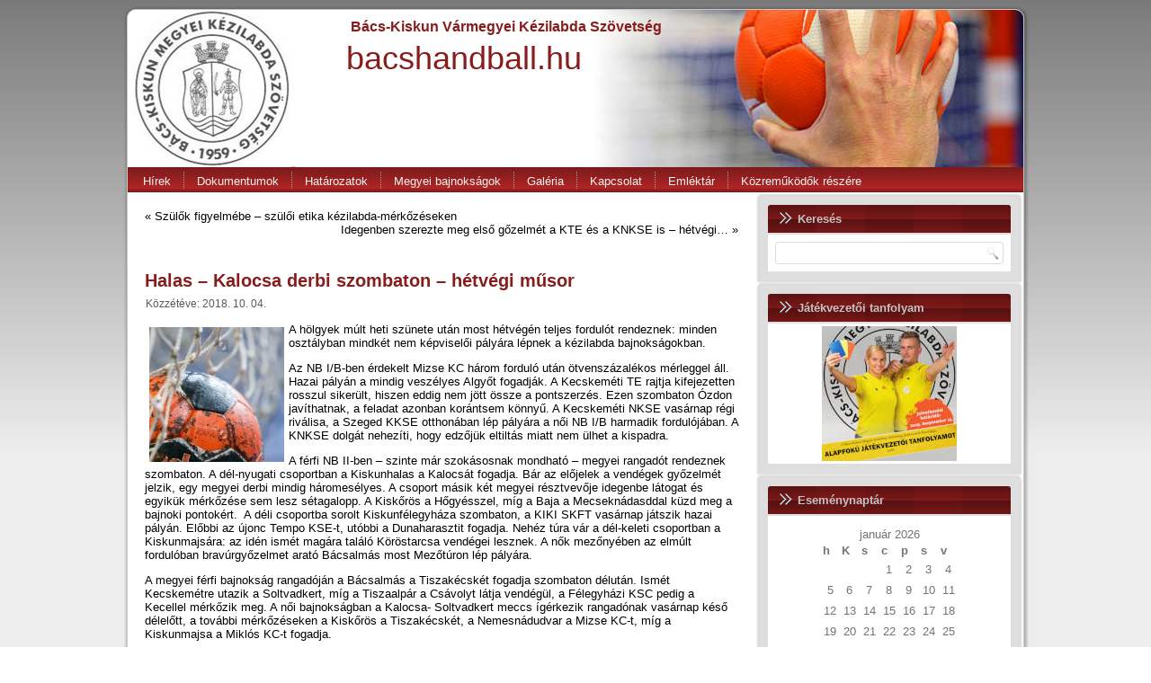

--- FILE ---
content_type: text/html; charset=UTF-8
request_url: https://bacshandball.hu/halas-kalocsa-derbi-szombaton-hetvegi-musor/
body_size: 12515
content:
<!DOCTYPE html>
<html lang="hu">
<head>
<meta charset="UTF-8" />
<!-- Created by Artisteer v4.3.0.60745 -->
<meta name="viewport" content="initial-scale = 1.0, maximum-scale = 1.0, user-scalable = no, width = device-width" />
<!--[if lt IE 9]><script src="/html5.js"></script><![endif]-->

<link rel="stylesheet" href="https://bacshandball.hu/wp-content/themes/bacshandball2/style.css" media="screen" />
<link rel="pingback" href="https://bacshandball.hu/xmlrpc.php" />
<link rel="dns-prefetch" href="//cdn.hu-manity.co" />
		<!-- Cookie Compliance -->
		<script type="text/javascript">var huOptions = {"appID":"bacshandballhu-c2a8a0e","currentLanguage":"hu","blocking":false,"globalCookie":false,"isAdmin":false,"privacyConsent":true,"forms":[]};</script>
		<script type="text/javascript" src="https://cdn.hu-manity.co/hu-banner.min.js"></script><title>Halas &#8211; Kalocsa derbi szombaton &#8211; hétvégi műsor &#8211; Bács-Kiskun Vármegyei Kézilabda Szövetség</title>
<meta name='robots' content='max-image-preview:large' />
	<style>img:is([sizes="auto" i], [sizes^="auto," i]) { contain-intrinsic-size: 3000px 1500px }</style>
	<link rel="alternate" type="application/rss+xml" title="Bács-Kiskun Vármegyei Kézilabda Szövetség &raquo; hírcsatorna" href="https://bacshandball.hu/feed/" />
<link rel="alternate" type="application/rss+xml" title="Bács-Kiskun Vármegyei Kézilabda Szövetség &raquo; hozzászólás hírcsatorna" href="https://bacshandball.hu/comments/feed/" />
<link rel="alternate" type="application/rss+xml" title="Bács-Kiskun Vármegyei Kézilabda Szövetség &raquo; Halas &#8211; Kalocsa derbi szombaton &#8211; hétvégi műsor hozzászólás hírcsatorna" href="https://bacshandball.hu/halas-kalocsa-derbi-szombaton-hetvegi-musor/feed/" />
<script type="text/javascript">
/* <![CDATA[ */
window._wpemojiSettings = {"baseUrl":"https:\/\/s.w.org\/images\/core\/emoji\/15.0.3\/72x72\/","ext":".png","svgUrl":"https:\/\/s.w.org\/images\/core\/emoji\/15.0.3\/svg\/","svgExt":".svg","source":{"concatemoji":"https:\/\/bacshandball.hu\/wp-includes\/js\/wp-emoji-release.min.js?ver=6.7.4"}};
/*! This file is auto-generated */
!function(i,n){var o,s,e;function c(e){try{var t={supportTests:e,timestamp:(new Date).valueOf()};sessionStorage.setItem(o,JSON.stringify(t))}catch(e){}}function p(e,t,n){e.clearRect(0,0,e.canvas.width,e.canvas.height),e.fillText(t,0,0);var t=new Uint32Array(e.getImageData(0,0,e.canvas.width,e.canvas.height).data),r=(e.clearRect(0,0,e.canvas.width,e.canvas.height),e.fillText(n,0,0),new Uint32Array(e.getImageData(0,0,e.canvas.width,e.canvas.height).data));return t.every(function(e,t){return e===r[t]})}function u(e,t,n){switch(t){case"flag":return n(e,"\ud83c\udff3\ufe0f\u200d\u26a7\ufe0f","\ud83c\udff3\ufe0f\u200b\u26a7\ufe0f")?!1:!n(e,"\ud83c\uddfa\ud83c\uddf3","\ud83c\uddfa\u200b\ud83c\uddf3")&&!n(e,"\ud83c\udff4\udb40\udc67\udb40\udc62\udb40\udc65\udb40\udc6e\udb40\udc67\udb40\udc7f","\ud83c\udff4\u200b\udb40\udc67\u200b\udb40\udc62\u200b\udb40\udc65\u200b\udb40\udc6e\u200b\udb40\udc67\u200b\udb40\udc7f");case"emoji":return!n(e,"\ud83d\udc26\u200d\u2b1b","\ud83d\udc26\u200b\u2b1b")}return!1}function f(e,t,n){var r="undefined"!=typeof WorkerGlobalScope&&self instanceof WorkerGlobalScope?new OffscreenCanvas(300,150):i.createElement("canvas"),a=r.getContext("2d",{willReadFrequently:!0}),o=(a.textBaseline="top",a.font="600 32px Arial",{});return e.forEach(function(e){o[e]=t(a,e,n)}),o}function t(e){var t=i.createElement("script");t.src=e,t.defer=!0,i.head.appendChild(t)}"undefined"!=typeof Promise&&(o="wpEmojiSettingsSupports",s=["flag","emoji"],n.supports={everything:!0,everythingExceptFlag:!0},e=new Promise(function(e){i.addEventListener("DOMContentLoaded",e,{once:!0})}),new Promise(function(t){var n=function(){try{var e=JSON.parse(sessionStorage.getItem(o));if("object"==typeof e&&"number"==typeof e.timestamp&&(new Date).valueOf()<e.timestamp+604800&&"object"==typeof e.supportTests)return e.supportTests}catch(e){}return null}();if(!n){if("undefined"!=typeof Worker&&"undefined"!=typeof OffscreenCanvas&&"undefined"!=typeof URL&&URL.createObjectURL&&"undefined"!=typeof Blob)try{var e="postMessage("+f.toString()+"("+[JSON.stringify(s),u.toString(),p.toString()].join(",")+"));",r=new Blob([e],{type:"text/javascript"}),a=new Worker(URL.createObjectURL(r),{name:"wpTestEmojiSupports"});return void(a.onmessage=function(e){c(n=e.data),a.terminate(),t(n)})}catch(e){}c(n=f(s,u,p))}t(n)}).then(function(e){for(var t in e)n.supports[t]=e[t],n.supports.everything=n.supports.everything&&n.supports[t],"flag"!==t&&(n.supports.everythingExceptFlag=n.supports.everythingExceptFlag&&n.supports[t]);n.supports.everythingExceptFlag=n.supports.everythingExceptFlag&&!n.supports.flag,n.DOMReady=!1,n.readyCallback=function(){n.DOMReady=!0}}).then(function(){return e}).then(function(){var e;n.supports.everything||(n.readyCallback(),(e=n.source||{}).concatemoji?t(e.concatemoji):e.wpemoji&&e.twemoji&&(t(e.twemoji),t(e.wpemoji)))}))}((window,document),window._wpemojiSettings);
/* ]]> */
</script>
<link rel='stylesheet' id='eo-leaflet.js-css' href='https://bacshandball.hu/wp-content/plugins/event-organiser/lib/leaflet/leaflet.min.css?ver=1.4.0' type='text/css' media='all' />
<style id='eo-leaflet.js-inline-css' type='text/css'>
.leaflet-popup-close-button{box-shadow:none!important;}
</style>
<link rel='stylesheet' id='sgdg_block-css' href='https://bacshandball.hu/wp-content/plugins/skaut-google-drive-gallery/frontend/css/block.min.css?ver=1728616667' type='text/css' media='all' />
<style id='wp-emoji-styles-inline-css' type='text/css'>

	img.wp-smiley, img.emoji {
		display: inline !important;
		border: none !important;
		box-shadow: none !important;
		height: 1em !important;
		width: 1em !important;
		margin: 0 0.07em !important;
		vertical-align: -0.1em !important;
		background: none !important;
		padding: 0 !important;
	}
</style>
<link rel='stylesheet' id='wp-block-library-css' href='https://bacshandball.hu/wp-includes/css/dist/block-library/style.min.css?ver=6.7.4' type='text/css' media='all' />
<style id='classic-theme-styles-inline-css' type='text/css'>
/*! This file is auto-generated */
.wp-block-button__link{color:#fff;background-color:#32373c;border-radius:9999px;box-shadow:none;text-decoration:none;padding:calc(.667em + 2px) calc(1.333em + 2px);font-size:1.125em}.wp-block-file__button{background:#32373c;color:#fff;text-decoration:none}
</style>
<style id='global-styles-inline-css' type='text/css'>
:root{--wp--preset--aspect-ratio--square: 1;--wp--preset--aspect-ratio--4-3: 4/3;--wp--preset--aspect-ratio--3-4: 3/4;--wp--preset--aspect-ratio--3-2: 3/2;--wp--preset--aspect-ratio--2-3: 2/3;--wp--preset--aspect-ratio--16-9: 16/9;--wp--preset--aspect-ratio--9-16: 9/16;--wp--preset--color--black: #000000;--wp--preset--color--cyan-bluish-gray: #abb8c3;--wp--preset--color--white: #ffffff;--wp--preset--color--pale-pink: #f78da7;--wp--preset--color--vivid-red: #cf2e2e;--wp--preset--color--luminous-vivid-orange: #ff6900;--wp--preset--color--luminous-vivid-amber: #fcb900;--wp--preset--color--light-green-cyan: #7bdcb5;--wp--preset--color--vivid-green-cyan: #00d084;--wp--preset--color--pale-cyan-blue: #8ed1fc;--wp--preset--color--vivid-cyan-blue: #0693e3;--wp--preset--color--vivid-purple: #9b51e0;--wp--preset--gradient--vivid-cyan-blue-to-vivid-purple: linear-gradient(135deg,rgba(6,147,227,1) 0%,rgb(155,81,224) 100%);--wp--preset--gradient--light-green-cyan-to-vivid-green-cyan: linear-gradient(135deg,rgb(122,220,180) 0%,rgb(0,208,130) 100%);--wp--preset--gradient--luminous-vivid-amber-to-luminous-vivid-orange: linear-gradient(135deg,rgba(252,185,0,1) 0%,rgba(255,105,0,1) 100%);--wp--preset--gradient--luminous-vivid-orange-to-vivid-red: linear-gradient(135deg,rgba(255,105,0,1) 0%,rgb(207,46,46) 100%);--wp--preset--gradient--very-light-gray-to-cyan-bluish-gray: linear-gradient(135deg,rgb(238,238,238) 0%,rgb(169,184,195) 100%);--wp--preset--gradient--cool-to-warm-spectrum: linear-gradient(135deg,rgb(74,234,220) 0%,rgb(151,120,209) 20%,rgb(207,42,186) 40%,rgb(238,44,130) 60%,rgb(251,105,98) 80%,rgb(254,248,76) 100%);--wp--preset--gradient--blush-light-purple: linear-gradient(135deg,rgb(255,206,236) 0%,rgb(152,150,240) 100%);--wp--preset--gradient--blush-bordeaux: linear-gradient(135deg,rgb(254,205,165) 0%,rgb(254,45,45) 50%,rgb(107,0,62) 100%);--wp--preset--gradient--luminous-dusk: linear-gradient(135deg,rgb(255,203,112) 0%,rgb(199,81,192) 50%,rgb(65,88,208) 100%);--wp--preset--gradient--pale-ocean: linear-gradient(135deg,rgb(255,245,203) 0%,rgb(182,227,212) 50%,rgb(51,167,181) 100%);--wp--preset--gradient--electric-grass: linear-gradient(135deg,rgb(202,248,128) 0%,rgb(113,206,126) 100%);--wp--preset--gradient--midnight: linear-gradient(135deg,rgb(2,3,129) 0%,rgb(40,116,252) 100%);--wp--preset--font-size--small: 13px;--wp--preset--font-size--medium: 20px;--wp--preset--font-size--large: 36px;--wp--preset--font-size--x-large: 42px;--wp--preset--spacing--20: 0.44rem;--wp--preset--spacing--30: 0.67rem;--wp--preset--spacing--40: 1rem;--wp--preset--spacing--50: 1.5rem;--wp--preset--spacing--60: 2.25rem;--wp--preset--spacing--70: 3.38rem;--wp--preset--spacing--80: 5.06rem;--wp--preset--shadow--natural: 6px 6px 9px rgba(0, 0, 0, 0.2);--wp--preset--shadow--deep: 12px 12px 50px rgba(0, 0, 0, 0.4);--wp--preset--shadow--sharp: 6px 6px 0px rgba(0, 0, 0, 0.2);--wp--preset--shadow--outlined: 6px 6px 0px -3px rgba(255, 255, 255, 1), 6px 6px rgba(0, 0, 0, 1);--wp--preset--shadow--crisp: 6px 6px 0px rgba(0, 0, 0, 1);}:where(.is-layout-flex){gap: 0.5em;}:where(.is-layout-grid){gap: 0.5em;}body .is-layout-flex{display: flex;}.is-layout-flex{flex-wrap: wrap;align-items: center;}.is-layout-flex > :is(*, div){margin: 0;}body .is-layout-grid{display: grid;}.is-layout-grid > :is(*, div){margin: 0;}:where(.wp-block-columns.is-layout-flex){gap: 2em;}:where(.wp-block-columns.is-layout-grid){gap: 2em;}:where(.wp-block-post-template.is-layout-flex){gap: 1.25em;}:where(.wp-block-post-template.is-layout-grid){gap: 1.25em;}.has-black-color{color: var(--wp--preset--color--black) !important;}.has-cyan-bluish-gray-color{color: var(--wp--preset--color--cyan-bluish-gray) !important;}.has-white-color{color: var(--wp--preset--color--white) !important;}.has-pale-pink-color{color: var(--wp--preset--color--pale-pink) !important;}.has-vivid-red-color{color: var(--wp--preset--color--vivid-red) !important;}.has-luminous-vivid-orange-color{color: var(--wp--preset--color--luminous-vivid-orange) !important;}.has-luminous-vivid-amber-color{color: var(--wp--preset--color--luminous-vivid-amber) !important;}.has-light-green-cyan-color{color: var(--wp--preset--color--light-green-cyan) !important;}.has-vivid-green-cyan-color{color: var(--wp--preset--color--vivid-green-cyan) !important;}.has-pale-cyan-blue-color{color: var(--wp--preset--color--pale-cyan-blue) !important;}.has-vivid-cyan-blue-color{color: var(--wp--preset--color--vivid-cyan-blue) !important;}.has-vivid-purple-color{color: var(--wp--preset--color--vivid-purple) !important;}.has-black-background-color{background-color: var(--wp--preset--color--black) !important;}.has-cyan-bluish-gray-background-color{background-color: var(--wp--preset--color--cyan-bluish-gray) !important;}.has-white-background-color{background-color: var(--wp--preset--color--white) !important;}.has-pale-pink-background-color{background-color: var(--wp--preset--color--pale-pink) !important;}.has-vivid-red-background-color{background-color: var(--wp--preset--color--vivid-red) !important;}.has-luminous-vivid-orange-background-color{background-color: var(--wp--preset--color--luminous-vivid-orange) !important;}.has-luminous-vivid-amber-background-color{background-color: var(--wp--preset--color--luminous-vivid-amber) !important;}.has-light-green-cyan-background-color{background-color: var(--wp--preset--color--light-green-cyan) !important;}.has-vivid-green-cyan-background-color{background-color: var(--wp--preset--color--vivid-green-cyan) !important;}.has-pale-cyan-blue-background-color{background-color: var(--wp--preset--color--pale-cyan-blue) !important;}.has-vivid-cyan-blue-background-color{background-color: var(--wp--preset--color--vivid-cyan-blue) !important;}.has-vivid-purple-background-color{background-color: var(--wp--preset--color--vivid-purple) !important;}.has-black-border-color{border-color: var(--wp--preset--color--black) !important;}.has-cyan-bluish-gray-border-color{border-color: var(--wp--preset--color--cyan-bluish-gray) !important;}.has-white-border-color{border-color: var(--wp--preset--color--white) !important;}.has-pale-pink-border-color{border-color: var(--wp--preset--color--pale-pink) !important;}.has-vivid-red-border-color{border-color: var(--wp--preset--color--vivid-red) !important;}.has-luminous-vivid-orange-border-color{border-color: var(--wp--preset--color--luminous-vivid-orange) !important;}.has-luminous-vivid-amber-border-color{border-color: var(--wp--preset--color--luminous-vivid-amber) !important;}.has-light-green-cyan-border-color{border-color: var(--wp--preset--color--light-green-cyan) !important;}.has-vivid-green-cyan-border-color{border-color: var(--wp--preset--color--vivid-green-cyan) !important;}.has-pale-cyan-blue-border-color{border-color: var(--wp--preset--color--pale-cyan-blue) !important;}.has-vivid-cyan-blue-border-color{border-color: var(--wp--preset--color--vivid-cyan-blue) !important;}.has-vivid-purple-border-color{border-color: var(--wp--preset--color--vivid-purple) !important;}.has-vivid-cyan-blue-to-vivid-purple-gradient-background{background: var(--wp--preset--gradient--vivid-cyan-blue-to-vivid-purple) !important;}.has-light-green-cyan-to-vivid-green-cyan-gradient-background{background: var(--wp--preset--gradient--light-green-cyan-to-vivid-green-cyan) !important;}.has-luminous-vivid-amber-to-luminous-vivid-orange-gradient-background{background: var(--wp--preset--gradient--luminous-vivid-amber-to-luminous-vivid-orange) !important;}.has-luminous-vivid-orange-to-vivid-red-gradient-background{background: var(--wp--preset--gradient--luminous-vivid-orange-to-vivid-red) !important;}.has-very-light-gray-to-cyan-bluish-gray-gradient-background{background: var(--wp--preset--gradient--very-light-gray-to-cyan-bluish-gray) !important;}.has-cool-to-warm-spectrum-gradient-background{background: var(--wp--preset--gradient--cool-to-warm-spectrum) !important;}.has-blush-light-purple-gradient-background{background: var(--wp--preset--gradient--blush-light-purple) !important;}.has-blush-bordeaux-gradient-background{background: var(--wp--preset--gradient--blush-bordeaux) !important;}.has-luminous-dusk-gradient-background{background: var(--wp--preset--gradient--luminous-dusk) !important;}.has-pale-ocean-gradient-background{background: var(--wp--preset--gradient--pale-ocean) !important;}.has-electric-grass-gradient-background{background: var(--wp--preset--gradient--electric-grass) !important;}.has-midnight-gradient-background{background: var(--wp--preset--gradient--midnight) !important;}.has-small-font-size{font-size: var(--wp--preset--font-size--small) !important;}.has-medium-font-size{font-size: var(--wp--preset--font-size--medium) !important;}.has-large-font-size{font-size: var(--wp--preset--font-size--large) !important;}.has-x-large-font-size{font-size: var(--wp--preset--font-size--x-large) !important;}
:where(.wp-block-post-template.is-layout-flex){gap: 1.25em;}:where(.wp-block-post-template.is-layout-grid){gap: 1.25em;}
:where(.wp-block-columns.is-layout-flex){gap: 2em;}:where(.wp-block-columns.is-layout-grid){gap: 2em;}
:root :where(.wp-block-pullquote){font-size: 1.5em;line-height: 1.6;}
</style>
<link rel='stylesheet' id='contact-form-7-css' href='https://bacshandball.hu/wp-content/plugins/contact-form-7/includes/css/styles.css?ver=6.1.4' type='text/css' media='all' />
<link rel='stylesheet' id='ye_dynamic-css' href='https://bacshandball.hu/wp-content/plugins/youtube-embed/css/main.min.css?ver=5.4' type='text/css' media='all' />
<!--[if lte IE 7]>
<link rel='stylesheet' id='style.ie7.css-css' href='https://bacshandball.hu/wp-content/themes/bacshandball2/style.ie7.css?ver=6.7.4' type='text/css' media='screen' />
<![endif]-->
<link rel='stylesheet' id='style.responsive.css-css' href='https://bacshandball.hu/wp-content/themes/bacshandball2/style.responsive.css?ver=6.7.4' type='text/css' media='all' />
<script type="text/javascript" src="https://bacshandball.hu/wp-content/themes/bacshandball2/jquery.js?ver=6.7.4" id="jquery-js"></script>
<script type="text/javascript" src="https://bacshandball.hu/wp-content/themes/bacshandball2/jquery-migrate-1.1.1.js?ver=6.7.4" id="jquery_migrate-js"></script>
<script type="text/javascript" src="https://bacshandball.hu/wp-content/themes/bacshandball2/script.js?ver=6.7.4" id="script.js-js"></script>
<script type="text/javascript" src="https://bacshandball.hu/wp-content/themes/bacshandball2/script.responsive.js?ver=6.7.4" id="script.responsive.js-js"></script>
<link rel="https://api.w.org/" href="https://bacshandball.hu/wp-json/" /><link rel="alternate" title="JSON" type="application/json" href="https://bacshandball.hu/wp-json/wp/v2/posts/327" /><link rel="EditURI" type="application/rsd+xml" title="RSD" href="https://bacshandball.hu/xmlrpc.php?rsd" />
<link rel="canonical" href="https://bacshandball.hu/halas-kalocsa-derbi-szombaton-hetvegi-musor/" />
<link rel='shortlink' href='https://bacshandball.hu/?p=327' />
<link rel="alternate" title="oEmbed (JSON)" type="application/json+oembed" href="https://bacshandball.hu/wp-json/oembed/1.0/embed?url=https%3A%2F%2Fbacshandball.hu%2Fhalas-kalocsa-derbi-szombaton-hetvegi-musor%2F" />
<link rel="alternate" title="oEmbed (XML)" type="text/xml+oembed" href="https://bacshandball.hu/wp-json/oembed/1.0/embed?url=https%3A%2F%2Fbacshandball.hu%2Fhalas-kalocsa-derbi-szombaton-hetvegi-musor%2F&#038;format=xml" />



        <script>

      window.OneSignalDeferred = window.OneSignalDeferred || [];

      OneSignalDeferred.push(function(OneSignal) {
        var oneSignal_options = {};
        window._oneSignalInitOptions = oneSignal_options;

        oneSignal_options['serviceWorkerParam'] = { scope: '/' };
oneSignal_options['serviceWorkerPath'] = 'OneSignalSDKWorker.js.php';

        OneSignal.Notifications.setDefaultUrl("https://bacshandball.hu");

        oneSignal_options['wordpress'] = true;
oneSignal_options['appId'] = 'aae537b6-8f0f-4f90-a679-c127f9746b87';
oneSignal_options['allowLocalhostAsSecureOrigin'] = true;
oneSignal_options['welcomeNotification'] = { };
oneSignal_options['welcomeNotification']['title'] = "";
oneSignal_options['welcomeNotification']['message'] = "Köszönjük feliratkozását!";
oneSignal_options['subdomainName'] = "bacshandball";
oneSignal_options['persistNotification'] = true;
oneSignal_options['promptOptions'] = { };
oneSignal_options['promptOptions']['actionMessage'] = "Engedélyezze az értesítéseket és ne maradjon le új híreinkről!";
oneSignal_options['promptOptions']['exampleNotificationTitleDesktop'] = "Ez egy minta értesítés";
oneSignal_options['promptOptions']['exampleNotificationMessageDesktop'] = "Ez egy minta értesítés";
oneSignal_options['promptOptions']['exampleNotificationTitleMobile'] = "Ez egy minta értesítés";
oneSignal_options['promptOptions']['exampleNotificationMessageMobile'] = "Ez egy minta értesítés";
oneSignal_options['promptOptions']['exampleNotificationCaption'] = "Bármikor leiratkozhat.";
oneSignal_options['promptOptions']['acceptButtonText'] = "Engedélyezem";
oneSignal_options['promptOptions']['cancelButtonText'] = "Kösz, nem";
oneSignal_options['promptOptions']['siteName'] = "http://bacshandball.hu";
oneSignal_options['promptOptions']['autoAcceptTitle'] = "Kattintson az ENGEDÉLYEZÉS gombra";
oneSignal_options['notifyButton'] = { };
oneSignal_options['notifyButton']['enable'] = true;
oneSignal_options['notifyButton']['position'] = 'bottom-right';
oneSignal_options['notifyButton']['theme'] = 'default';
oneSignal_options['notifyButton']['size'] = 'medium';
oneSignal_options['notifyButton']['showCredit'] = true;
oneSignal_options['notifyButton']['text'] = {};
oneSignal_options['notifyButton']['text']['tip.state.unsubscribed'] = 'Értesítések engedélyezése';
oneSignal_options['notifyButton']['text']['tip.state.subscribed'] = 'Engedélyezte az értesítéseket';
oneSignal_options['notifyButton']['text']['tip.state.blocked'] = 'Az értesítések letiltva';
oneSignal_options['notifyButton']['text']['message.action.subscribed'] = 'Köszönjük feliratkozását!';
oneSignal_options['notifyButton']['text']['message.action.resubscribed'] = 'Ön már engedélyezte az értesítéseket!';
oneSignal_options['notifyButton']['text']['message.action.unsubscribed'] = 'Később ismét engedélyezheti az értesítéseket';
oneSignal_options['notifyButton']['text']['dialog.main.title'] = 'Engedélyezze az értesítéseket és ne maradjon le új híreinkről!';
oneSignal_options['notifyButton']['text']['dialog.main.button.subscribe'] = 'Engedélyezés';
oneSignal_options['notifyButton']['text']['dialog.main.button.unsubscribe'] = 'Leiratkozás';
oneSignal_options['notifyButton']['text']['dialog.blocked.title'] = 'Értesítések tiltása';
              OneSignal.init(window._oneSignalInitOptions);
              OneSignal.Slidedown.promptPush()      });

      function documentInitOneSignal() {
        var oneSignal_elements = document.getElementsByClassName("OneSignal-prompt");

        var oneSignalLinkClickHandler = function(event) { OneSignal.Notifications.requestPermission(); event.preventDefault(); };        for(var i = 0; i < oneSignal_elements.length; i++)
          oneSignal_elements[i].addEventListener('click', oneSignalLinkClickHandler, false);
      }

      if (document.readyState === 'complete') {
           documentInitOneSignal();
      }
      else {
           window.addEventListener("load", function(event){
               documentInitOneSignal();
          });
      }
    </script>
<link rel="icon" href="https://bacshandball.hu/wp-content/uploads/2018/07/cropped-kezi_polodekor-32x32.jpg" sizes="32x32" />
<link rel="icon" href="https://bacshandball.hu/wp-content/uploads/2018/07/cropped-kezi_polodekor-192x192.jpg" sizes="192x192" />
<link rel="apple-touch-icon" href="https://bacshandball.hu/wp-content/uploads/2018/07/cropped-kezi_polodekor-180x180.jpg" />
<meta name="msapplication-TileImage" content="https://bacshandball.hu/wp-content/uploads/2018/07/cropped-kezi_polodekor-270x270.jpg" />
</head>
<body class="post-template-default single single-post postid-327 single-format-standard cookies-not-set">

<div id="bkmksz-main">
    <div class="bkmksz-sheet clearfix">

<header class="bkmksz-header">

    <div class="bkmksz-shapes">
        
            </div>

		<div class="bkmksz-headline">
    <a href="https://bacshandball.hu/">Bács-Kiskun Vármegyei Kézilabda Szövetség</a>
</div>
		<div class="bkmksz-slogan">bacshandball.hu</div>





                
                    
</header>

<nav class="bkmksz-nav">
    
<ul class="bkmksz-hmenu menu-2">
	<li class="menu-item-14"><a title="Hírek" href="http://bacshandball.hu/">Hírek</a>
	</li>
	<li class="menu-item-15"><a title="Dokumentumok" href="https://bacshandball.hu/dokumentumok/">Dokumentumok</a>
	</li>
	<li class="menu-item-33"><a title="Határozatok" href="https://bacshandball.hu/hatarozatok/">Határozatok</a>
	<ul>
		<li class="menu-item-57"><a title="Versenybizottsági határozatok" href="https://bacshandball.hu/hatarozatok/versenybizottsagi-hatarozatok/">Versenybizottsági határozatok</a>
		</li>
		<li class="menu-item-436"><a title="Elnöki határozatok" href="https://bacshandball.hu/hatarozatok/elnoki-hatarozatok/">Elnöki határozatok</a>
		</li>
		<li class="menu-item-2600"><a title="Fegyelmi határozatok" href="https://mksz.hu/v2h/001/003/p_003.asp?p_evad_kod=7&amp;p_szervezet_kod=1">Fegyelmi határozatok</a>
		</li>
		<li class="menu-item-974"><a title="Beszámolók" href="https://bacshandball.hu/beszamolok/">Beszámolók</a>
		</li>
	</ul>
	</li>
	<li class="menu-item-225"><a title="Megyei bajnokságok" href="https://bacshandball.hu/megyei-bajnoksagok/">Megyei bajnokságok</a>
	</li>
	<li class="menu-item-4561"><a title="Galéria" href="https://bacshandball.hu/galeria/">Galéria</a>
	</li>
	<li class="menu-item-23"><a title="Kapcsolat" href="https://bacshandball.hu/szervezeti-felepites/">Kapcsolat</a>
	</li>
	<li class="menu-item-1927"><a title="Emléktár" href="https://bacshandball.hu/szovetseg-60/">Emléktár</a>
	</li>
	<li class="menu-item-4560"><a title="Közreműködők részére" href="https://bacshandball.hu/kozremukodok/">Közreműködők részére</a>
	</li>
</ul>
 
    </nav>		
		
		<div id="notifications-prompt" style="display: none;">
  <h3>Ne maradjon le új híreinkről!</h3>
  <p>Engedélyezem, hogy a bacshandball.hu értsítéseket küldjön.</p>
  <button id="pushpad-button">Rendben</button>Kösz, nem...</button>
</div>
	
<div class="bkmksz-layout-wrapper">
                <div class="bkmksz-content-layout">
                    <div class="bkmksz-content-layout-row">
                        <div class="bkmksz-layout-cell bkmksz-content">
							<article class="bkmksz-post bkmksz-article " style="">
                                                                                                <div class="bkmksz-postcontent clearfix"><div class="navigation">
    <div class="alignleft">&laquo; <a href="https://bacshandball.hu/szulok-figyelmebe-szuloi-etika-kezilabda-merkozeseken/" title="Szülők figyelmébe &#8211; szülői etika kézilabda-mérkőzéseken" rel="prev">Szülők figyelmébe &#8211; szülői etika kézilabda-mérkőzéseken</a></div>
    <div class="alignright"><a href="https://bacshandball.hu/idegenben-szerezte-meg-elso-gozelmet-a-kte-es-a-knkse-is-hetvegi-eredmenyek/" title="Idegenben szerezte meg első gőzelmét a KTE és a KNKSE is &#8211; hétvégi eredmények" rel="next">Idegenben szerezte meg első gőzelmét a KTE és a KNKSE is &#8211; hétvégi&hellip;</a> &raquo;</div>
 </div></div>
                                                

</article>
		<article id="post-327"  class="bkmksz-post bkmksz-article  post-327 post type-post status-publish format-standard hentry category-hirek" style="">
                                <h1 class="bkmksz-postheader entry-title">Halas &#8211; Kalocsa derbi szombaton &#8211; hétvégi műsor</h1>                                                <div class="bkmksz-postheadericons bkmksz-metadata-icons"><span class="bkmksz-postdateicon"><span class="date">Közzétéve: </span> <span class="entry-date updated" title="09:30">2018. 10. 04.</span></span></div>                <div class="bkmksz-postcontent clearfix"><p><img decoding="async" class="alignleft size-thumbnail wp-image-142" src="http://bacshandball.hu/wp-content/uploads/2018/08/stock-photo-thessaloniki-greece-february-handball-ball-on-the-goalpost-net-prior-to-the-greek-377523487_crop_229x225-150x150.jpg" alt="" width="150" height="150" />A hölgyek múlt heti szünete után most hétvégén teljes fordulót rendeznek: minden osztályban mindkét nem képviselői pályára lépnek a kézilabda bajnokságokban.</p>
<p>Az NB I/B-ben érdekelt Mizse KC három forduló után ötvenszázalékos mérleggel áll. Hazai pályán a mindig veszélyes Algyőt fogadják. A Kecskeméti TE rajtja kifejezetten rosszul sikerült, hiszen eddig nem jött össze a pontszerzés. Ezen szombaton Ózdon javíthatnak, a feladat azonban korántsem könnyű. A Kecskeméti NKSE vasárnap régi riválisa, a Szeged KKSE otthonában lép pályára a női NB I/B harmadik fordulójában. A KNKSE dolgát nehezíti, hogy edzőjük eltiltás miatt nem ülhet a kispadra.</p>
<p><span id="more-327"></span></p>
<p>A férfi NB II-ben &#8211; szinte már szokásosnak mondható &#8211; megyei rangadót rendeznek szombaton. A dél-nyugati csoportban a Kiskunhalas a Kalocsát fogadja. Bár az előjelek a vendégek győzelmét jelzik, egy megyei derbi mindig háromesélyes. A csoport másik két megyei résztvevője idegenbe látogat és egyikük mérkőzése sem lesz sétagalopp. A Kiskőrös a Hőgyésszel, míg a Baja a Mecseknádasddal küzd meg a bajnoki pontokért.  A déli csoportba sorolt Kiskunfélegyháza szombaton, a KIKI SKFT vasárnap játszik hazai pályán. Előbbi az újonc Tempo KSE-t, utóbbi a Dunaharasztit fogadja. Nehéz túra vár a dél-keleti csoportban a Kiskunmajsára: az idén ismét magára találó Köröstarcsa vendégei lesznek. A nők mezőnyében az elmúlt fordulóban bravúrgyőzelmet arató Bácsalmás most Mezőtúron lép pályára.</p>
<p>A megyei férfi bajnokság rangadóján a Bácsalmás a Tiszakécskét fogadja szombaton délután. Ismét Kecskemétre utazik a Soltvadkert, míg a Tiszaalpár a Csávolyt látja vendégül, a Félegyházi KSC pedig a Kecellel mérkőzik meg. A női bajnokságban a Kalocsa- Soltvadkert meccs ígérkezik rangadónak vasárnap késő délelőtt, a további mérkőzéseken a Kiskőrös a Tiszakécskét, a Nemesnádudvar a Mizse KC-t, míg a Kiskunmajsa a Miklós KC-t fogadja.</p>
<p>Részletes műsor:</p>
<p><em>NB I/B férfi felnőtt-Kelet</em></p>
<p><strong>Mizse KC &#8211; ContiTech FKSE-Algyő</strong><br />
2018.10.06 &#8211; szombat 18:00, Lajosmizse, Polyák Imre Sportcsarnok<br />
vezeti: Bába, Horváth</p>
<p><strong>Ózdi Kézilabda Club &#8211; Kecskeméti TE-Piroska szörp</strong><br />
2018.10.06 &#8211; szombat 18:00, Ózd, Marosi István Városi Sportcsarnok<br />
vezeti: Rontó, Szanyi</p>
<p><em>NB I/B női felnőtt-Kelet</em></p>
<p><strong>PC Trade Szeged KKSE &#8211; Kecskeméti NKSE</strong><br />
2018.10.07 &#8211; vasárnap 17:00, Szeged, Városi stadion<br />
vezeti: Barna, Kovács</p>
<p><em>NB II férfi felnőtt-Dél-nyugat</em></p>
<p><strong>Kiskunhalas UKSC &#8211; Kalocsai Kézilabda Club</strong><br />
2018.10.06 &#8211; szombat 17:00, Kiskunhalas, Bibó István Gimnázium sportcsarnok<br />
vezeti: Horváth, Simó</p>
<p><strong>Hőgyészi SC &#8211; Kiskőrösi KS Kft</strong><br />
2018.10.06 &#8211; szombat 18:00, Tamási, Vályi P. SzKI<br />
vezeti: Ágnecz, Sipos</p>
<p><strong>Dél Takarék Mecseknádasd &#8211; Bajai KSE</strong><br />
2018.10.07 &#8211; vasárnap 16:00, Mecseknádasd, Városi Sportcsarnok<br />
vezeti: Kovacsik, Polgár</p>
<p><em>NB II férfi felnőtt-Dél</em></p>
<p><strong>Kiskunfélegyházi HTK &#8211; Tempo KSE</strong><br />
2018.10.06 &#8211; szombat 17:00, Kiskunfélegyháza, KÉSZ ARÉNA sportcsarnok<br />
vezeti: Major, Szűcs</p>
<p><strong>KIKI SKFT &#8211; Dunaharaszti MTK</strong><br />
2018.10.07 &#8211; vasárnap 16:00, Izsák, Táncsics Mihály Általános Iskola Sportcsarnok<br />
vezeti: Molnár, Szenteszki</p>
<p><em>NB II férfi felnőtt-Dél-kelet</em></p>
<p><strong>Köröstarcsai KSK &#8211; Kiskunmajsai KC</strong><br />
2018.10.06 &#8211; szombat 18:00, Mezőberény, Iskola sportcsarnok<br />
vezeti: Tóth, Tóth</p>
<p><em>NB II női felnőtt-Dél-kelet</em></p>
<p><strong>Mezőtúri AFC &#8211; Syngenta &#8211; Bácsalmási PVSE</strong><br />
2018.10.06 &#8211; szombat 14:00, Mezőtúr, Városi Sportcsarnok<br />
vezti: Barta, Kovács</p>
<p><em>Bács-Kiskun megyei férfi</em></p>
<p><strong>Bácsalmási PVSE &#8211; Balogh Tészta TVSE</strong><br />
2018.10.06 &#8211; szombat 16:00, Kelebia, Városi Sportcsarnok<br />
vezeti: Kiss, Mazzag</p>
<p><strong>Tiszaalpári SE &#8211; D-V SE Csávoly</strong><br />
2018.10.06 &#8211; szombat 18:00, Tiszakécske, Városi Sportcsarnok<br />
vezeti: Kapás, Szarvas</p>
<p><strong>Félegyházi KSC &#8211; Kecel KC</strong><br />
2018.10.07 &#8211; vasárnap 16:00, Kiskunfélegyháza, Constantinum Sportcentrum<br />
vezeti: Fogl, Tomkovics</p>
<p><strong>Euroscale Kecskemét I. &#8211; STE-BS PLASTIC</strong><br />
2018.10.07 &#8211; vasárnap 17:00, Kecskemét, Lánchíd utcai sportcsarnok<br />
vezeti: Horváth, Simó</p>
<p><em>Bács-Kiskun megyei női</em></p>
<p><strong>Kiskőrösi NKSZSE &#8211; Balogh Tészta TVSE</strong><br />
2018.10.06 &#8211; szombat 18:00, Kiskőrös, Városi Sportcsarnok<br />
vezeti: Nagy, Szekeres</p>
<p><strong>Kalocsai KC &#8211; STE-BS PLASTIC</strong><br />
2018.10.07 &#8211; vasárnap 11:00, Kalocsa, Városi Sportcsarnok<br />
vezeti: Nagy, Szekeres</p>
<p><strong>Nemesnádudvari NKSZE &#8211; Mizse KC</strong><br />
2018.10.07 &#8211; vasárnap 16:00, Hajós, Sportcsarnok<br />
vezeti: Dravecz, Papp</p>
<p><strong>Kiskunmajsai KC &#8211; Miklós KC</strong><br />
2018.10.07 &#8211; vasárnap 17:00, Kiskunmajsa, Városi Sportcsarnok<br />
vezeti: Fink, Ubornyák</p>
</div>
                                                

</article>
				

                        </div>
                        

<div class="bkmksz-layout-cell bkmksz-sidebar1"><div  id="search-2" class="bkmksz-block widget widget_search  clearfix">
        <div class="bkmksz-blockheader">
            <div class="t">Keresés</div>
        </div><div class="bkmksz-blockcontent"><form class="bkmksz-search" method="get" name="searchform" action="https://bacshandball.hu/">
	<input name="s" type="text" value="" />
	<input class="bkmksz-search-button" type="submit" value="" />
</form></div>
</div><div  id="custom_html-7" class="bkmksz-block widget_text widget widget_custom_html  clearfix">
        <div class="bkmksz-blockheader">
            <div class="t">Játékvezetői tanfolyam</div>
        </div><div class="bkmksz-blockcontent"><div class="textwidget custom-html-widget"><p align=center><a href=https://bacshandball.hu/alapfoku-jatekvezetoi-tanfolyam-2/><img src=http://bacshandball.hu/wp-content/uploads/2019/08/jat_vez_tanfolyam_th.jpg border=0 align=center></a></p></div></div>
</div><div  id="eo_calendar_widget-2" class="bkmksz-block widget widget_calendar eo_widget_calendar  clearfix">
        <div class="bkmksz-blockheader">
            <div class="t">Eseménynaptár</div>
        </div><div class="bkmksz-blockcontent"><div id='eo_calendar_widget-2_content' class='eo-widget-cal-wrap' data-eo-widget-cal-id='eo_calendar_widget-2' ><table id='wp-calendar'><caption> január 2026 </caption><thead><tr><th title='hétfő' scope='col'>h</th><th title='kedd' scope='col'>K</th><th title='szerda' scope='col'>s</th><th title='csütörtök' scope='col'>c</th><th title='péntek' scope='col'>p</th><th title='szombat' scope='col'>s</th><th title='vasárnap' scope='col'>v</th></tr></thead><tbody><tr><td class="pad eo-before-month" colspan="1">&nbsp;</td><td class="pad eo-before-month" colspan="1">&nbsp;</td><td class="pad eo-before-month" colspan="1">&nbsp;</td><td data-eo-wc-date='2026-01-01' class='eo-past-date'> 1 </td><td data-eo-wc-date='2026-01-02' class='eo-past-date'> 2 </td><td data-eo-wc-date='2026-01-03' class='eo-past-date'> 3 </td><td data-eo-wc-date='2026-01-04' class='eo-past-date'> 4 </td></tr><tr><td data-eo-wc-date='2026-01-05' class='eo-past-date'> 5 </td><td data-eo-wc-date='2026-01-06' class='eo-past-date'> 6 </td><td data-eo-wc-date='2026-01-07' class='eo-past-date'> 7 </td><td data-eo-wc-date='2026-01-08' class='eo-past-date'> 8 </td><td data-eo-wc-date='2026-01-09' class='eo-past-date'> 9 </td><td data-eo-wc-date='2026-01-10' class='eo-past-date'> 10 </td><td data-eo-wc-date='2026-01-11' class='eo-past-date'> 11 </td></tr><tr><td data-eo-wc-date='2026-01-12' class='eo-past-date'> 12 </td><td data-eo-wc-date='2026-01-13' class='eo-past-date'> 13 </td><td data-eo-wc-date='2026-01-14' class='eo-past-date'> 14 </td><td data-eo-wc-date='2026-01-15' class='eo-past-date'> 15 </td><td data-eo-wc-date='2026-01-16' class='eo-past-date'> 16 </td><td data-eo-wc-date='2026-01-17' class='eo-past-date'> 17 </td><td data-eo-wc-date='2026-01-18' class='eo-past-date'> 18 </td></tr><tr><td data-eo-wc-date='2026-01-19' class='eo-past-date'> 19 </td><td data-eo-wc-date='2026-01-20' class='eo-past-date'> 20 </td><td data-eo-wc-date='2026-01-21' class='today'> 21 </td><td data-eo-wc-date='2026-01-22' class='eo-future-date'> 22 </td><td data-eo-wc-date='2026-01-23' class='eo-future-date'> 23 </td><td data-eo-wc-date='2026-01-24' class='eo-future-date'> 24 </td><td data-eo-wc-date='2026-01-25' class='eo-future-date'> 25 </td></tr><tr><td data-eo-wc-date='2026-01-26' class='eo-future-date'> 26 </td><td data-eo-wc-date='2026-01-27' class='eo-future-date'> 27 </td><td data-eo-wc-date='2026-01-28' class='eo-future-date'> 28 </td><td data-eo-wc-date='2026-01-29' class='eo-future-date'> 29 </td><td data-eo-wc-date='2026-01-30' class='eo-future-date'> 30 </td><td data-eo-wc-date='2026-01-31' class='eo-future-date'> 31 </td><td class="pad eo-after-month" colspan="1">&nbsp;</td></tr></tbody><tfoot><tr>
				<td id='eo-widget-prev-month' colspan='3'><a title='Előző hónap' href='https://bacshandball.hu?eo_month=2025-12'>&laquo; dec</a></td>
				<td class='pad'>&nbsp;</td>
				<td id='eo-widget-next-month' colspan='3'><a title='Következő hónap' href='https://bacshandball.hu?eo_month=2026-02'> febr &raquo; </a></td>
			</tr></tfoot></table></div></div>
</div><div  id="custom_html-4" class="bkmksz-block widget_text widget widget_custom_html  clearfix">
        <div class="bkmksz-blockheader">
            <div class="t">facebook.com/bacshandball</div>
        </div><div class="bkmksz-blockcontent"><div class="textwidget custom-html-widget"><div align=center><a href="http://facebook.com/bacshandball/" target="_blank" rel="noopener"><img src="http://bacshandball.hu/wp-content/uploads/2018/07/fbicon.png" alt="facebook.com/bacshandball" width="156" height="156" /><br>facebook.com/bacshandball &gt;&gt;</a></div></div></div>
</div><div  id="custom_html-3" class="bkmksz-block widget_text widget widget_custom_html  clearfix">
        <div class="bkmksz-blockheader">
            <div class="t">mksz.hu</div>
        </div><div class="bkmksz-blockcontent"><div class="textwidget custom-html-widget"><div align=center><a href="http://mksz.hu/" target="_blank" rel="noopener"><img src="http://bacshandball.hu/wp-content/uploads/2018/07/MKSZ-logo-300x300.jpeg" alt="" width="156" height="156" /><br>mksz.hu &gt;&gt;</a></div></div></div>
</div><div  id="recent-posts-2" class="bkmksz-block widget widget_recent_entries  clearfix">
        <div class="bkmksz-blockheader">
            <div class="t">Legutóbbi bejegyzések</div>
        </div><div class="bkmksz-blockcontent">
		
		
		<ul>
											<li>
					<a href="https://bacshandball.hu/elhunyt-medgyes-jozsef/">Elhunyt Medgyes József</a>
									</li>
											<li>
					<a href="https://bacshandball.hu/liptai-gyorgy-emlektorna-2026/">Liptai György Emléktorna &#8211; 2026</a>
									</li>
											<li>
					<a href="https://bacshandball.hu/tul-a-negyeden/">Túl a negyedén</a>
									</li>
											<li>
					<a href="https://bacshandball.hu/palyazati-felhivas-a-negyes-donto-rendezesere/">Pályázati felhívás a négyes döntő rendezésére</a>
									</li>
											<li>
					<a href="https://bacshandball.hu/2024-2025-evi-varmegyei-felnott-bajnoksagok-versenykiirasai/">2024-2025. évi vármegyei felnőtt bajnokságok versenykiírásai</a>
									</li>
					</ul>

		</div>
</div><div  id="archives-2" class="bkmksz-block widget widget_archive  clearfix">
        <div class="bkmksz-blockheader">
            <div class="t">Archívum</div>
        </div><div class="bkmksz-blockcontent">		<label class="screen-reader-text" for="archives-dropdown-2">Archívum</label>
		<select id="archives-dropdown-2" name="archive-dropdown">
			
			<option value="">Hónap kijelölése</option>
				<option value='https://bacshandball.hu/2026/01/'> 2026. január &nbsp;(2)</option>
	<option value='https://bacshandball.hu/2025/11/'> 2025. november &nbsp;(1)</option>
	<option value='https://bacshandball.hu/2025/01/'> 2025. január &nbsp;(1)</option>
	<option value='https://bacshandball.hu/2024/07/'> 2024. július &nbsp;(1)</option>
	<option value='https://bacshandball.hu/2023/12/'> 2023. december &nbsp;(1)</option>
	<option value='https://bacshandball.hu/2023/03/'> 2023. március &nbsp;(1)</option>
	<option value='https://bacshandball.hu/2023/02/'> 2023. február &nbsp;(1)</option>
	<option value='https://bacshandball.hu/2023/01/'> 2023. január &nbsp;(1)</option>
	<option value='https://bacshandball.hu/2022/07/'> 2022. július &nbsp;(1)</option>
	<option value='https://bacshandball.hu/2022/06/'> 2022. június &nbsp;(1)</option>
	<option value='https://bacshandball.hu/2022/05/'> 2022. május &nbsp;(6)</option>
	<option value='https://bacshandball.hu/2022/04/'> 2022. április &nbsp;(4)</option>
	<option value='https://bacshandball.hu/2022/03/'> 2022. március &nbsp;(3)</option>
	<option value='https://bacshandball.hu/2022/02/'> 2022. február &nbsp;(3)</option>
	<option value='https://bacshandball.hu/2021/12/'> 2021. december &nbsp;(4)</option>
	<option value='https://bacshandball.hu/2021/11/'> 2021. november &nbsp;(6)</option>
	<option value='https://bacshandball.hu/2021/10/'> 2021. október &nbsp;(5)</option>
	<option value='https://bacshandball.hu/2021/09/'> 2021. szeptember &nbsp;(3)</option>
	<option value='https://bacshandball.hu/2021/07/'> 2021. július &nbsp;(2)</option>
	<option value='https://bacshandball.hu/2021/06/'> 2021. június &nbsp;(1)</option>
	<option value='https://bacshandball.hu/2021/04/'> 2021. április &nbsp;(2)</option>
	<option value='https://bacshandball.hu/2021/03/'> 2021. március &nbsp;(8)</option>
	<option value='https://bacshandball.hu/2021/02/'> 2021. február &nbsp;(8)</option>
	<option value='https://bacshandball.hu/2021/01/'> 2021. január &nbsp;(4)</option>
	<option value='https://bacshandball.hu/2020/12/'> 2020. december &nbsp;(5)</option>
	<option value='https://bacshandball.hu/2020/11/'> 2020. november &nbsp;(5)</option>
	<option value='https://bacshandball.hu/2020/10/'> 2020. október &nbsp;(12)</option>
	<option value='https://bacshandball.hu/2020/09/'> 2020. szeptember &nbsp;(13)</option>
	<option value='https://bacshandball.hu/2020/08/'> 2020. augusztus &nbsp;(9)</option>
	<option value='https://bacshandball.hu/2020/07/'> 2020. július &nbsp;(5)</option>
	<option value='https://bacshandball.hu/2020/06/'> 2020. június &nbsp;(10)</option>
	<option value='https://bacshandball.hu/2020/05/'> 2020. május &nbsp;(15)</option>
	<option value='https://bacshandball.hu/2020/04/'> 2020. április &nbsp;(18)</option>
	<option value='https://bacshandball.hu/2020/03/'> 2020. március &nbsp;(8)</option>
	<option value='https://bacshandball.hu/2020/02/'> 2020. február &nbsp;(9)</option>
	<option value='https://bacshandball.hu/2020/01/'> 2020. január &nbsp;(7)</option>
	<option value='https://bacshandball.hu/2019/12/'> 2019. december &nbsp;(13)</option>
	<option value='https://bacshandball.hu/2019/11/'> 2019. november &nbsp;(8)</option>
	<option value='https://bacshandball.hu/2019/10/'> 2019. október &nbsp;(11)</option>
	<option value='https://bacshandball.hu/2019/09/'> 2019. szeptember &nbsp;(11)</option>
	<option value='https://bacshandball.hu/2019/08/'> 2019. augusztus &nbsp;(6)</option>
	<option value='https://bacshandball.hu/2019/07/'> 2019. július &nbsp;(11)</option>
	<option value='https://bacshandball.hu/2019/06/'> 2019. június &nbsp;(3)</option>
	<option value='https://bacshandball.hu/2019/05/'> 2019. május &nbsp;(17)</option>
	<option value='https://bacshandball.hu/2019/04/'> 2019. április &nbsp;(12)</option>
	<option value='https://bacshandball.hu/2019/03/'> 2019. március &nbsp;(11)</option>
	<option value='https://bacshandball.hu/2019/02/'> 2019. február &nbsp;(12)</option>
	<option value='https://bacshandball.hu/2019/01/'> 2019. január &nbsp;(2)</option>
	<option value='https://bacshandball.hu/2018/12/'> 2018. december &nbsp;(8)</option>
	<option value='https://bacshandball.hu/2018/11/'> 2018. november &nbsp;(14)</option>
	<option value='https://bacshandball.hu/2018/10/'> 2018. október &nbsp;(15)</option>
	<option value='https://bacshandball.hu/2018/09/'> 2018. szeptember &nbsp;(11)</option>
	<option value='https://bacshandball.hu/2018/08/'> 2018. augusztus &nbsp;(13)</option>
	<option value='https://bacshandball.hu/2018/07/'> 2018. július &nbsp;(4)</option>

		</select>

			<script type="text/javascript">
/* <![CDATA[ */

(function() {
	var dropdown = document.getElementById( "archives-dropdown-2" );
	function onSelectChange() {
		if ( dropdown.options[ dropdown.selectedIndex ].value !== '' ) {
			document.location.href = this.options[ this.selectedIndex ].value;
		}
	}
	dropdown.onchange = onSelectChange;
})();

/* ]]> */
</script>
</div>
</div></div>
                    </div>
                </div>
            </div><footer class="bkmksz-footer"><div class="bkmksz-footer-text">
<p><a href="https://bacshandball.hu/feed/" class="bkmksz-rss-tag-icon" title="Bács-Kiskun Vármegyei Kézilabda Szövetség RSS Feed" style="float: left; line-height: 0px;"></a></p>
<p><a href=/>Hírek</a> | <a href="kapcsolat">Kapcsolat</a> | <a href="http://bacshandball.hu/adatkezelesi-tajekoztato">Adatkezelés</a> | <a href="http://bacshandball.hu/suti-cookie-kezelese/">Süti (cookie) kezelés</a> | <a href="https://www.facebook.com/bacshandball" target=_blank>facebook.com/bacshandball</a></p>
<p>Bács-Kiskun Megyei Kézilabda Szövetség © 2026. Minden jog fenntartva.</p>
</div>
</footer>

    </div>
</div>


<div id="wp-footer">
	<link rel='stylesheet' id='eo_front-css' href='https://bacshandball.hu/wp-content/plugins/event-organiser/css/eventorganiser-front-end.min.css?ver=3.12.5' type='text/css' media='all' />
<script type="text/javascript" src="https://bacshandball.hu/wp-includes/js/comment-reply.min.js?ver=6.7.4" id="comment-reply-js" async="async" data-wp-strategy="async"></script>
<script type="text/javascript" src="https://bacshandball.hu/wp-includes/js/dist/hooks.min.js?ver=4d63a3d491d11ffd8ac6" id="wp-hooks-js"></script>
<script type="text/javascript" src="https://bacshandball.hu/wp-includes/js/dist/i18n.min.js?ver=5e580eb46a90c2b997e6" id="wp-i18n-js"></script>
<script type="text/javascript" id="wp-i18n-js-after">
/* <![CDATA[ */
wp.i18n.setLocaleData( { 'text direction\u0004ltr': [ 'ltr' ] } );
/* ]]> */
</script>
<script type="text/javascript" src="https://bacshandball.hu/wp-content/plugins/contact-form-7/includes/swv/js/index.js?ver=6.1.4" id="swv-js"></script>
<script type="text/javascript" id="contact-form-7-js-translations">
/* <![CDATA[ */
( function( domain, translations ) {
	var localeData = translations.locale_data[ domain ] || translations.locale_data.messages;
	localeData[""].domain = domain;
	wp.i18n.setLocaleData( localeData, domain );
} )( "contact-form-7", {"translation-revision-date":"2025-06-30 16:09:30+0000","generator":"GlotPress\/4.0.1","domain":"messages","locale_data":{"messages":{"":{"domain":"messages","plural-forms":"nplurals=2; plural=n != 1;","lang":"hu"},"This contact form is placed in the wrong place.":["Ez a kapcsolatfelv\u00e9teli \u0171rlap rossz helyre ker\u00fclt."],"Error:":["Hiba:"]}},"comment":{"reference":"includes\/js\/index.js"}} );
/* ]]> */
</script>
<script type="text/javascript" id="contact-form-7-js-before">
/* <![CDATA[ */
var wpcf7 = {
    "api": {
        "root": "https:\/\/bacshandball.hu\/wp-json\/",
        "namespace": "contact-form-7\/v1"
    }
};
/* ]]> */
</script>
<script type="text/javascript" src="https://bacshandball.hu/wp-content/plugins/contact-form-7/includes/js/index.js?ver=6.1.4" id="contact-form-7-js"></script>
<script type="text/javascript" src="https://cdn.onesignal.com/sdks/web/v16/OneSignalSDK.page.js?ver=1.0.0" id="remote_sdk-js" defer="defer" data-wp-strategy="defer"></script>
<script type="text/javascript" src="https://bacshandball.hu/wp-content/plugins/event-organiser/js/qtip2.js?ver=3.12.5" id="eo_qtip2-js"></script>
<script type="text/javascript" src="https://bacshandball.hu/wp-includes/js/jquery/ui/core.min.js?ver=1.13.3" id="jquery-ui-core-js"></script>
<script type="text/javascript" src="https://bacshandball.hu/wp-includes/js/jquery/ui/controlgroup.min.js?ver=1.13.3" id="jquery-ui-controlgroup-js"></script>
<script type="text/javascript" src="https://bacshandball.hu/wp-includes/js/jquery/ui/checkboxradio.min.js?ver=1.13.3" id="jquery-ui-checkboxradio-js"></script>
<script type="text/javascript" src="https://bacshandball.hu/wp-includes/js/jquery/ui/button.min.js?ver=1.13.3" id="jquery-ui-button-js"></script>
<script type="text/javascript" src="https://bacshandball.hu/wp-includes/js/jquery/ui/datepicker.min.js?ver=1.13.3" id="jquery-ui-datepicker-js"></script>
<script type="text/javascript" src="https://bacshandball.hu/wp-content/plugins/event-organiser/js/moment.min.js?ver=1" id="eo_momentjs-js"></script>
<script type="text/javascript" src="https://bacshandball.hu/wp-content/plugins/event-organiser/js/fullcalendar.min.js?ver=3.12.5" id="eo_fullcalendar-js"></script>
<script type="text/javascript" src="https://bacshandball.hu/wp-content/plugins/event-organiser/js/event-manager.min.js?ver=3.12.5" id="eo-wp-js-hooks-js"></script>
<script type="text/javascript" src="https://bacshandball.hu/wp-content/plugins/event-organiser/lib/leaflet/leaflet.min.js?ver=1.4.0" id="eo-leaflet.js-js"></script>
<script type="text/javascript" src="https://bacshandball.hu/wp-content/plugins/event-organiser/js/maps/openstreetmap-adapter.js?ver=3.12.5" id="eo-openstreetmap-adapter-js"></script>
<script type="text/javascript" id="eo_front-js-extra">
/* <![CDATA[ */
var EOAjaxFront = {"adminajax":"https:\/\/bacshandball.hu\/wp-admin\/admin-ajax.php","locale":{"locale":"hu","isrtl":false,"monthNames":["janu\u00e1r","febru\u00e1r","m\u00e1rcius","\u00e1prilis","m\u00e1jus","j\u00fanius","j\u00falius","augusztus","szeptember","okt\u00f3ber","november","december"],"monthAbbrev":["jan","febr","m\u00e1rc","\u00e1pr","m\u00e1j","j\u00fan","j\u00fal","aug","szept","okt","nov","dec"],"dayNames":["vas\u00e1rnap","h\u00e9tf\u0151","kedd","szerda","cs\u00fct\u00f6rt\u00f6k","p\u00e9ntek","szombat"],"dayAbbrev":["vas","h\u00e9t","ked","sze","cs\u00fc","p\u00e9n","szo"],"dayInitial":["v","h","K","s","c","p","s"],"ShowMore":"Mutass t\u00f6bbet","ShowLess":"Mutass kevesebbet","today":"ma","day":"naponta","week":"h\u00e9t","month":"h\u00f3nap","gotodate":"ugr\u00e1s d\u00e1tumra","cat":"\u00d6sszes kateg\u00f3ria","venue":"\u00d6sszes helysz\u00edn","tag":"View all tags","view_all_organisers":"View all organisers","nextText":">","prevText":"<"}};
var eo_widget_cal = {"eo_calendar_widget-2":{"showpastevents":1,"show-long":0,"link-to-single":0,"event-venue":0,"event-category":0}};
/* ]]> */
</script>
<script type="text/javascript" src="https://bacshandball.hu/wp-content/plugins/event-organiser/js/frontend.min.js?ver=3.12.5" id="eo_front-js"></script>
	<!-- 49 queries. 0,342 seconds. -->
</div>
</body>
</html>



--- FILE ---
content_type: text/css
request_url: https://bacshandball.hu/wp-content/themes/bacshandball2/style.css
body_size: 9501
content:
/*
Theme Name: bacshandball2
Theme URI: 
Description: 
Version: 1.0
Author: 
Author URI: 
Tags: fixed-layout, responsive-layout, right-sidebar, two-columns, valid XHTML, widgets
License: GNU General Public License v2 or later
License URI: http://www.gnu.org/licenses/gpl-2.0.html
*/

/* Created by Artisteer v4.3.0.60745 */

#bkmksz-main
{
   background: #B6B6B6;
   background: -webkit-linear-gradient(top, #7A7A7A 0, #808080 22px, #EDEDED 500px) no-repeat;
   background: -moz-linear-gradient(top, #7A7A7A 0, #808080 22px, #EDEDED 500px) no-repeat;
   background: -o-linear-gradient(top, #7A7A7A 0, #808080 22px, #EDEDED 500px) no-repeat;
   background: -ms-linear-gradient(top, #7A7A7A 0, #808080 22px, #EDEDED 500px) no-repeat;
   -svg-background: linear-gradient(top, #7A7A7A 0, #808080 22px, #EDEDED 500px) no-repeat;
   background: linear-gradient(to bottom, #7A7A7A 0, #808080 22px, #EDEDED 500px) no-repeat;
   margin:0 auto;
   font-size: 13px;
   font-family: Tahoma, Arial, Helvetica, Sans-Serif;
   font-weight: normal;
   font-style: normal;
   position: relative;
   width: 100%;
   min-height: 100%;
   left: 0;
   top: 0;
   cursor:default;
   overflow:hidden;
}
table, ul.bkmksz-hmenu
{
   font-size: 13px;
   font-family: Tahoma, Arial, Helvetica, Sans-Serif;
   font-weight: normal;
   font-style: normal;
}

h1, h2, h3, h4, h5, h6, p, a, ul, ol, li
{
   margin: 0;
   padding: 0;
}

/* Reset buttons border. It's important for input and button tags. 
 * border-collapse should be separate for shadow in IE. 
 */
.bkmksz-button
{
   border-collapse: separate;
   -webkit-background-origin: border !important;
   -moz-background-origin: border !important;
   background-origin: border-box !important;
   background: #C7C7C7;
   background: -webkit-linear-gradient(top, #CCCCCC 0, #E5E5E5 15%, #D1D1D1 50%, #B5B5B5 50%, #C7C7C7 100%) no-repeat;
   background: -moz-linear-gradient(top, #CCCCCC 0, #E5E5E5 15%, #D1D1D1 50%, #B5B5B5 50%, #C7C7C7 100%) no-repeat;
   background: -o-linear-gradient(top, #CCCCCC 0, #E5E5E5 15%, #D1D1D1 50%, #B5B5B5 50%, #C7C7C7 100%) no-repeat;
   background: -ms-linear-gradient(top, #CCCCCC 0, #E5E5E5 15%, #D1D1D1 50%, #B5B5B5 50%, #C7C7C7 100%) no-repeat;
   -svg-background: linear-gradient(top, #CCCCCC 0, #E5E5E5 15%, #D1D1D1 50%, #B5B5B5 50%, #C7C7C7 100%) no-repeat;
   background: linear-gradient(to bottom, #CCCCCC 0, #E5E5E5 15%, #D1D1D1 50%, #B5B5B5 50%, #C7C7C7 100%) no-repeat;
   -webkit-border-radius:4px;
   -moz-border-radius:4px;
   border-radius:4px;
   -webkit-box-shadow:0 0 3px 2px rgba(0, 0, 0, 0.2);
   -moz-box-shadow:0 0 3px 2px rgba(0, 0, 0, 0.2);
   box-shadow:0 0 3px 2px rgba(0, 0, 0, 0.2);
   border:1px solid #B6B6B6;
   padding:0 10px;
   margin:0 auto;
   height:26px;
}

.bkmksz-postcontent,
.bkmksz-postheadericons,
.bkmksz-postfootericons,
.bkmksz-blockcontent,
ul.bkmksz-vmenu a 
{
   text-align: left;
}

.bkmksz-postcontent,
.bkmksz-postcontent li,
.bkmksz-postcontent table,
.bkmksz-postcontent a,
.bkmksz-postcontent a:link,
.bkmksz-postcontent a:visited,
.bkmksz-postcontent a.visited,
.bkmksz-postcontent a:hover,
.bkmksz-postcontent a.hovered
{
   font-family: Tahoma, Arial, Helvetica, Sans-Serif;
}

.bkmksz-postcontent p
{
   margin: 13px 0;
}

.bkmksz-postcontent h1, .bkmksz-postcontent h1 a, .bkmksz-postcontent h1 a:link, .bkmksz-postcontent h1 a:visited, .bkmksz-postcontent h1 a:hover,
.bkmksz-postcontent h2, .bkmksz-postcontent h2 a, .bkmksz-postcontent h2 a:link, .bkmksz-postcontent h2 a:visited, .bkmksz-postcontent h2 a:hover,
.bkmksz-postcontent h3, .bkmksz-postcontent h3 a, .bkmksz-postcontent h3 a:link, .bkmksz-postcontent h3 a:visited, .bkmksz-postcontent h3 a:hover,
.bkmksz-postcontent h4, .bkmksz-postcontent h4 a, .bkmksz-postcontent h4 a:link, .bkmksz-postcontent h4 a:visited, .bkmksz-postcontent h4 a:hover,
.bkmksz-postcontent h5, .bkmksz-postcontent h5 a, .bkmksz-postcontent h5 a:link, .bkmksz-postcontent h5 a:visited, .bkmksz-postcontent h5 a:hover,
.bkmksz-postcontent h6, .bkmksz-postcontent h6 a, .bkmksz-postcontent h6 a:link, .bkmksz-postcontent h6 a:visited, .bkmksz-postcontent h6 a:hover,
.bkmksz-blockheader .t, .bkmksz-blockheader .t a, .bkmksz-blockheader .t a:link, .bkmksz-blockheader .t a:visited, .bkmksz-blockheader .t a:hover,
.bkmksz-vmenublockheader .t, .bkmksz-vmenublockheader .t a, .bkmksz-vmenublockheader .t a:link, .bkmksz-vmenublockheader .t a:visited, .bkmksz-vmenublockheader .t a:hover,
.bkmksz-headline, .bkmksz-headline a, .bkmksz-headline a:link, .bkmksz-headline a:visited, .bkmksz-headline a:hover,
.bkmksz-slogan, .bkmksz-slogan a, .bkmksz-slogan a:link, .bkmksz-slogan a:visited, .bkmksz-slogan a:hover,
.bkmksz-postheader, .bkmksz-postheader a, .bkmksz-postheader a:link, .bkmksz-postheader a:visited, .bkmksz-postheader a:hover
{
   font-size: 30px;
   font-family: Verdana, Geneva, Arial, Helvetica, Sans-Serif;
   font-weight: bold;
   font-style: normal;
   line-height: 120%;
}

.bkmksz-postcontent a, .bkmksz-postcontent a:link
{
   font-family: Tahoma, Arial, Helvetica, Sans-Serif;
   text-decoration: none;
   color: #000000;
}

.bkmksz-postcontent a:visited, .bkmksz-postcontent a.visited
{
   font-family: Tahoma, Arial, Helvetica, Sans-Serif;
   text-decoration: none;
   color: #000000;
}

.bkmksz-postcontent  a:hover, .bkmksz-postcontent a.hover
{
   font-family: Tahoma, Arial, Helvetica, Sans-Serif;
   text-decoration: none;
   color: #871D1D;
}

.bkmksz-postcontent h1
{
   color: #871D1D;
   margin: 10px 0 0;
   font-size: 30px;
   font-family: Verdana, Geneva, Arial, Helvetica, Sans-Serif;
   font-weight: bold;
   font-style: normal;
}

.bkmksz-blockcontent h1
{
   margin: 10px 0 0;
   font-size: 30px;
   font-family: Verdana, Geneva, Arial, Helvetica, Sans-Serif;
   font-weight: bold;
   font-style: normal;
}

.bkmksz-postcontent h1 a, .bkmksz-postcontent h1 a:link, .bkmksz-postcontent h1 a:hover, .bkmksz-postcontent h1 a:visited, .bkmksz-blockcontent h1 a, .bkmksz-blockcontent h1 a:link, .bkmksz-blockcontent h1 a:hover, .bkmksz-blockcontent h1 a:visited 
{
   font-size: 30px;
   font-family: Verdana, Geneva, Arial, Helvetica, Sans-Serif;
   font-weight: bold;
   font-style: normal;
}

.bkmksz-postcontent h2
{
   color: #871D1D;
   margin: 10px 0 0;
   font-size: 28px;
   font-family: Verdana, Geneva, Arial, Helvetica, Sans-Serif;
   font-weight: bold;
   font-style: normal;
}

.bkmksz-blockcontent h2
{
   margin: 10px 0 0;
   font-size: 28px;
   font-family: Verdana, Geneva, Arial, Helvetica, Sans-Serif;
   font-weight: bold;
   font-style: normal;
}

.bkmksz-postcontent h2 a, .bkmksz-postcontent h2 a:link, .bkmksz-postcontent h2 a:hover, .bkmksz-postcontent h2 a:visited, .bkmksz-blockcontent h2 a, .bkmksz-blockcontent h2 a:link, .bkmksz-blockcontent h2 a:hover, .bkmksz-blockcontent h2 a:visited 
{
   font-size: 28px;
   font-family: Verdana, Geneva, Arial, Helvetica, Sans-Serif;
   font-weight: bold;
   font-style: normal;
}

.bkmksz-postcontent h3
{
   color: #871D1D;
   margin: 10px 0 0;
   font-size: 24px;
   font-family: Verdana, Geneva, Arial, Helvetica, Sans-Serif;
   font-weight: bold;
   font-style: normal;
}

.bkmksz-blockcontent h3
{
   margin: 10px 0 0;
   font-size: 24px;
   font-family: Verdana, Geneva, Arial, Helvetica, Sans-Serif;
   font-weight: bold;
   font-style: normal;
}

.bkmksz-postcontent h3 a, .bkmksz-postcontent h3 a:link, .bkmksz-postcontent h3 a:hover, .bkmksz-postcontent h3 a:visited, .bkmksz-blockcontent h3 a, .bkmksz-blockcontent h3 a:link, .bkmksz-blockcontent h3 a:hover, .bkmksz-blockcontent h3 a:visited 
{
   font-size: 24px;
   font-family: Verdana, Geneva, Arial, Helvetica, Sans-Serif;
   font-weight: bold;
   font-style: normal;
}

.bkmksz-postcontent h4
{
   color: #707070;
   margin: 10px 0 0;
   font-size: 20px;
   font-family: Verdana, Geneva, Arial, Helvetica, Sans-Serif;
}

.bkmksz-blockcontent h4
{
   margin: 10px 0 0;
   font-size: 20px;
   font-family: Verdana, Geneva, Arial, Helvetica, Sans-Serif;
}

.bkmksz-postcontent h4 a, .bkmksz-postcontent h4 a:link, .bkmksz-postcontent h4 a:hover, .bkmksz-postcontent h4 a:visited, .bkmksz-blockcontent h4 a, .bkmksz-blockcontent h4 a:link, .bkmksz-blockcontent h4 a:hover, .bkmksz-blockcontent h4 a:visited 
{
   font-size: 20px;
   font-family: Verdana, Geneva, Arial, Helvetica, Sans-Serif;
}

.bkmksz-postcontent h5
{
   color: #707070;
   margin: 10px 0 0;
   font-size: 16px;
   font-family: Verdana, Geneva, Arial, Helvetica, Sans-Serif;
}

.bkmksz-blockcontent h5
{
   margin: 10px 0 0;
   font-size: 16px;
   font-family: Verdana, Geneva, Arial, Helvetica, Sans-Serif;
}

.bkmksz-postcontent h5 a, .bkmksz-postcontent h5 a:link, .bkmksz-postcontent h5 a:hover, .bkmksz-postcontent h5 a:visited, .bkmksz-blockcontent h5 a, .bkmksz-blockcontent h5 a:link, .bkmksz-blockcontent h5 a:hover, .bkmksz-blockcontent h5 a:visited 
{
   font-size: 16px;
   font-family: Verdana, Geneva, Arial, Helvetica, Sans-Serif;
}

.bkmksz-postcontent h6
{
   color: #A8A8A8;
   margin: 10px 0 0;
   font-size: 9px;
   font-family: Verdana, Geneva, Arial, Helvetica, Sans-Serif;
   font-weight: normal;
   font-style: normal;
}

.bkmksz-blockcontent h6
{
   margin: 10px 0 0;
   font-size: 9px;
   font-family: Verdana, Geneva, Arial, Helvetica, Sans-Serif;
   font-weight: normal;
   font-style: normal;
}

.bkmksz-postcontent h6 a, .bkmksz-postcontent h6 a:link, .bkmksz-postcontent h6 a:hover, .bkmksz-postcontent h6 a:visited, .bkmksz-blockcontent h6 a, .bkmksz-blockcontent h6 a:link, .bkmksz-blockcontent h6 a:hover, .bkmksz-blockcontent h6 a:visited 
{
   font-size: 9px;
   font-family: Verdana, Geneva, Arial, Helvetica, Sans-Serif;
   font-weight: normal;
   font-style: normal;
}

header, footer, article, nav, #bkmksz-hmenu-bg, .bkmksz-sheet, .bkmksz-hmenu a, .bkmksz-vmenu a, .bkmksz-slidenavigator > a, .bkmksz-checkbox:before, .bkmksz-radiobutton:before
{
   -webkit-background-origin: border !important;
   -moz-background-origin: border !important;
   background-origin: border-box !important;
}

header, footer, article, nav, #bkmksz-hmenu-bg, .bkmksz-sheet, .bkmksz-slidenavigator > a, .bkmksz-checkbox:before, .bkmksz-radiobutton:before
{
   display: block;
   -webkit-box-sizing: border-box;
   -moz-box-sizing: border-box;
   box-sizing: border-box;
}

ul
{
   list-style-type: none;
}

ol
{
   list-style-position: inside;
}

html, body
{
   height: 100%;
}

/**
 * 2. Prevent iOS text size adjust after orientation change, without disabling
 *    user zoom.
 * https://github.com/necolas/normalize.css
 */

html {
   -ms-text-size-adjust: 100%;
   /* 2 */
    -webkit-text-size-adjust: 100%;
/* 2 */}

body
{
   padding: 0;
   margin:0;
   min-width: 998px;
   color: #000000;
}

.bkmksz-header:before, 
#bkmksz-header-bg:before, 
.bkmksz-layout-cell:before, 
.bkmksz-layout-wrapper:before, 
.bkmksz-footer:before, 
.bkmksz-nav:before, 
#bkmksz-hmenu-bg:before, 
.bkmksz-sheet:before 
{
   width: 100%;
   content: " ";
   display: table;
   border-collapse: collapse;
   border-spacing: 0;
}

.bkmksz-header:after, 
#bkmksz-header-bg:after, 
.bkmksz-layout-cell:after, 
.bkmksz-layout-wrapper:after, 
.bkmksz-footer:after, 
.bkmksz-nav:after, 
#bkmksz-hmenu-bg:after, 
.bkmksz-sheet:after,
.cleared, .clearfix:after 
{
   clear: both;
   font: 0/0 serif;
   display: block;
   content: " ";
}

form
{
   padding: 0;
   margin: 0;
}

table.position
{
   position: relative;
   width: 100%;
   table-layout: fixed;
}

li h1, .bkmksz-postcontent li h1, .bkmksz-blockcontent li h1 
{
   margin:1px;
} 
li h2, .bkmksz-postcontent li h2, .bkmksz-blockcontent li h2 
{
   margin:1px;
} 
li h3, .bkmksz-postcontent li h3, .bkmksz-blockcontent li h3 
{
   margin:1px;
} 
li h4, .bkmksz-postcontent li h4, .bkmksz-blockcontent li h4 
{
   margin:1px;
} 
li h5, .bkmksz-postcontent li h5, .bkmksz-blockcontent li h5 
{
   margin:1px;
} 
li h6, .bkmksz-postcontent li h6, .bkmksz-blockcontent li h6 
{
   margin:1px;
} 
li p, .bkmksz-postcontent li p, .bkmksz-blockcontent li p 
{
   margin:1px;
}


.bkmksz-shapes
{
   position: absolute;
   top: 0;
   right: 0;
   bottom: 0;
   left: 0;
   overflow: hidden;
   z-index: 0;
}

.bkmksz-slider-inner {
   position: relative;
   overflow: hidden;
   width: 100%;
   height: 100%;
}

.bkmksz-slidenavigator > a {
   display: inline-block;
   vertical-align: middle;
   outline-style: none;
   font-size: 1px;
}

.bkmksz-slidenavigator > a:last-child {
   margin-right: 0 !important;
}

.bkmksz-headline
{
  display: inline-block;
  position: absolute;
  min-width: 50px;
  top: 9px;
  left: 37.87%;
  margin-left: -135px !important;
  line-height: 100%;
  -webkit-transform: rotate(0deg);
  -moz-transform: rotate(0deg);
  -o-transform: rotate(0deg);
  -ms-transform: rotate(0deg);
  transform: rotate(0deg);
  z-index: 101;
}

.bkmksz-headline, 
.bkmksz-headline a, 
.bkmksz-headline a:link, 
.bkmksz-headline a:visited, 
.bkmksz-headline a:hover
{
font-size: 16px;
font-family: Verdana, Geneva, Arial, Helvetica, Sans-Serif;
font-weight: bold;
font-style: normal;
text-decoration: none;
line-height: 120%;
  padding: 0;
  margin: 0;
  color: #871D1D !important;
  white-space: nowrap;
}
.bkmksz-slogan
{
  display: inline-block;
  position: absolute;
  min-width: 50px;
  top: 36px;
  left: 33.33%;
  line-height: 100%;
  margin-left: -85px !important;
  -webkit-transform: rotate(0deg);
  -moz-transform: rotate(0deg);
  -o-transform: rotate(0deg);
  -ms-transform: rotate(0deg);
  transform: rotate(0deg);
  z-index: 102;
  white-space: nowrap;
}

.bkmksz-slogan, 
.bkmksz-slogan a, 
.bkmksz-slogan a:link, 
.bkmksz-slogan a:visited, 
.bkmksz-slogan a:hover
{
font-size: 36px;
font-family: Tahoma, Arial, Helvetica, Sans-Serif;
font-weight: normal;
font-style: normal;
text-align: right;
  padding: 0;
  margin: 0;
  color: #871D1D !important;
}







.bkmksz-sheet
{
   background: #FfFfFf;
   -webkit-border-radius:10px;
   -moz-border-radius:10px;
   border-radius:10px;
   -webkit-box-shadow:1px 1px 3px 2px rgba(0, 0, 0, 0.25);
   -moz-box-shadow:1px 1px 3px 2px rgba(0, 0, 0, 0.25);
   box-shadow:1px 1px 3px 2px rgba(0, 0, 0, 0.25);
   border:1px solid #C7C7C7;
   margin:10px auto 0;
   position:relative;
   cursor:auto;
   width: 998px;
   z-index: auto !important;
}

.bkmksz-header
{
   -webkit-border-radius:9px 9px 0 0;
   -moz-border-radius:9px 9px 0 0;
   border-radius:9px 9px 0 0;
   margin:0 auto;
   background-repeat: no-repeat;
   height: 175px;
   background-image: url('images/object981576732.jpg'), url('images/header.jpg');
   background-position: -2px 0px, 0 0;
   position: relative;
   z-index: auto !important;
}

.custom-responsive .bkmksz-header
{
   background-image: url('images/object981576732.jpg'), url('images/header.jpg');
   background-position: -2px 0px, 0 0;
}

.default-responsive .bkmksz-header,
.default-responsive #bkmksz-header-bg
{
   background-image: url('images/header.jpg');
   background-position: center center;
   background-size: cover;
}

.bkmksz-header>.widget 
{
   position:absolute;
   z-index:101;
}

.bkmksz-header .bkmksz-slider-inner
{
   -webkit-border-radius:9px 9px 0 0;
   -moz-border-radius:9px 9px 0 0;
   border-radius:9px 9px 0 0;
}

.bkmksz-nav
{
   background: #871D1D;
   background: -webkit-linear-gradient(top, #7A1A1A 0, #B12525 85%, #931F1F 86%, #931F1F 100%) no-repeat;
   background: -moz-linear-gradient(top, #7A1A1A 0, #B12525 85%, #931F1F 86%, #931F1F 100%) no-repeat;
   background: -o-linear-gradient(top, #7A1A1A 0, #B12525 85%, #931F1F 86%, #931F1F 100%) no-repeat;
   background: -ms-linear-gradient(top, #7A1A1A 0, #B12525 85%, #931F1F 86%, #931F1F 100%) no-repeat;
   -svg-background: linear-gradient(top, #7A1A1A 0, #B12525 85%, #931F1F 86%, #931F1F 100%) no-repeat;
   background: linear-gradient(to bottom, #7A1A1A 0, #B12525 85%, #931F1F 86%, #931F1F 100%) no-repeat;
   border-bottom:1px solid #6E1717;
   padding:3px 3px 0;
   margin:0 auto;
   position: relative;
   z-index: 499;
   text-align: left;
}

ul.bkmksz-hmenu a, ul.bkmksz-hmenu a:link, ul.bkmksz-hmenu a:visited, ul.bkmksz-hmenu a:hover 
{
   outline: none;
   position: relative;
   z-index: 11;
}

ul.bkmksz-hmenu, ul.bkmksz-hmenu ul
{
   display: block;
   margin: 0;
   padding: 0;
   border: 0;
   list-style-type: none;
}

ul.bkmksz-hmenu li
{
   position: relative;
   z-index: 5;
   display: block;
   float: left;
   background: none;
   margin: 0;
   padding: 0;
   border: 0;
}

ul.bkmksz-hmenu li:hover
{
   z-index: 10000;
   white-space: normal;
}

ul.bkmksz-hmenu:after, ul.bkmksz-hmenu ul:after
{
   content: ".";
   height: 0;
   display: block;
   visibility: hidden;
   overflow: hidden;
   clear: both;
}

ul.bkmksz-hmenu, ul.bkmksz-hmenu ul 
{
   min-height: 0;
}

ul.bkmksz-hmenu 
{
   display: inline-block;
   vertical-align: bottom;
}

.bkmksz-nav:before 
{
   content:' ';
}

.bkmksz-hmenu-extra1
{
   position: relative;
   display: block;
   float: left;
   width: auto;
   height: auto;
   background-position: center;
}

.bkmksz-hmenu-extra2
{
   position: relative;
   display: block;
   float: right;
   width: auto;
   height: auto;
   background-position: center;
}

.bkmksz-hmenu
{
   float: left;
}

.bkmksz-menuitemcontainer
{
   margin:0 auto;
}
ul.bkmksz-hmenu>li {
   margin-left: 3px;
}
ul.bkmksz-hmenu>li:first-child {
   margin-left: 1px;
}
ul.bkmksz-hmenu>li:last-child, ul.bkmksz-hmenu>li.last-child {
   margin-right: 1px;
}

ul.bkmksz-hmenu>li>a
{
   -webkit-border-radius:2px 2px 0 0;
   -moz-border-radius:2px 2px 0 0;
   border-radius:2px 2px 0 0;
   border:1px solid transparent;
   border-bottom:none;
   padding:0 12px;
   margin:0 auto;
   position: relative;
   display: block;
   height: 23px;
   cursor: pointer;
   text-decoration: none;
   color: #F4F4F4;
   line-height: 23px;
   text-align: center;
}

.bkmksz-hmenu>li>a, 
.bkmksz-hmenu>li>a:link, 
.bkmksz-hmenu>li>a:visited, 
.bkmksz-hmenu>li>a.active, 
.bkmksz-hmenu>li>a:hover
{
   font-size: 13px;
   font-family: Tahoma, Arial, Helvetica, Sans-Serif;
   font-weight: normal;
   font-style: normal;
   text-decoration: none;
   text-align: left;
}

ul.bkmksz-hmenu>li>a.active
{
   background: #6E1717;
   background: -webkit-linear-gradient(top, #611414 0, #981F1F 85%, #7B1919 86%, #7B1919 100%) no-repeat;
   background: -moz-linear-gradient(top, #611414 0, #981F1F 85%, #7B1919 86%, #7B1919 100%) no-repeat;
   background: -o-linear-gradient(top, #611414 0, #981F1F 85%, #7B1919 86%, #7B1919 100%) no-repeat;
   background: -ms-linear-gradient(top, #611414 0, #981F1F 85%, #7B1919 86%, #7B1919 100%) no-repeat;
   -svg-background: linear-gradient(top, #611414 0, #981F1F 85%, #7B1919 86%, #7B1919 100%) no-repeat;
   background: linear-gradient(to bottom, #611414 0, #981F1F 85%, #7B1919 86%, #7B1919 100%) no-repeat;
   -webkit-border-radius:2px 2px 0 0;
   -moz-border-radius:2px 2px 0 0;
   border-radius:2px 2px 0 0;
   border:1px solid #6E1717;
   border-bottom:none;
   padding:0 12px;
   margin:0 auto;
   color: #CDCDCD;
   padding-bottom: 1px;
   margin-bottom: -1px;
   text-decoration: none;
}

ul.bkmksz-hmenu>li>a:visited, 
ul.bkmksz-hmenu>li>a:hover, 
ul.bkmksz-hmenu>li:hover>a {
   text-decoration: none;
}

ul.bkmksz-hmenu>li>a:hover, .desktop ul.bkmksz-hmenu>li:hover>a
{
   background: #6E1717;
   background: -webkit-linear-gradient(top, #611414 0, #981F1F 85%, #7B1919 86%, #7B1919 100%) no-repeat;
   background: -moz-linear-gradient(top, #611414 0, #981F1F 85%, #7B1919 86%, #7B1919 100%) no-repeat;
   background: -o-linear-gradient(top, #611414 0, #981F1F 85%, #7B1919 86%, #7B1919 100%) no-repeat;
   background: -ms-linear-gradient(top, #611414 0, #981F1F 85%, #7B1919 86%, #7B1919 100%) no-repeat;
   -svg-background: linear-gradient(top, #611414 0, #981F1F 85%, #7B1919 86%, #7B1919 100%) no-repeat;
   background: linear-gradient(to bottom, #611414 0, #981F1F 85%, #7B1919 86%, #7B1919 100%) no-repeat;
   -webkit-border-radius:2px 2px 0 0;
   -moz-border-radius:2px 2px 0 0;
   border-radius:2px 2px 0 0;
   border:1px solid #8F8F8F;
   border-bottom:none;
   padding:0 12px;
   margin:0 auto;
}
ul.bkmksz-hmenu>li>a:hover, 
.desktop ul.bkmksz-hmenu>li:hover>a {
   color: #CDCDCD;
   text-decoration: none;
}
ul.bkmksz-hmenu>li>a.active:hover {
   padding-bottom: 0;
   margin-bottom: 0;
}

ul.bkmksz-hmenu>li:before
{
   position:absolute;
   display: block;
   content:' ';
   top:0;
   left:  -3px;
   width:3px;
   height: 23px;
   background: url('images/menuseparator.png') center center no-repeat;
}
ul.bkmksz-hmenu>li:first-child:before{
   display:none;
}

ul.bkmksz-hmenu li li a
{
   background: #DBDBDB;
   background: transparent;
   -webkit-border-radius:2px;
   -moz-border-radius:2px;
   border-radius:2px;
   padding:0 8px;
   margin:0 auto;
}
ul.bkmksz-hmenu li li 
{
   float: none;
   width: auto;
   margin-top: 0;
   margin-bottom: 0;
}

.desktop ul.bkmksz-hmenu li li ul>li:first-child 
{
   margin-top: 0;
}

ul.bkmksz-hmenu li li ul>li:last-child 
{
   margin-bottom: 0;
}

.bkmksz-hmenu ul a
{
   display: block;
   white-space: nowrap;
   height: 25px;
   min-width: 7em;
   border: 0 solid transparent;
   text-align: left;
   line-height: 25px;
   color: #FFFFFF;
   font-size: 13px;
   font-family: Tahoma, Arial, Helvetica, Sans-Serif;
   text-decoration: none;
   margin:0;
}

.bkmksz-hmenu ul a:link, 
.bkmksz-hmenu ul a:visited, 
.bkmksz-hmenu ul a.active, 
.bkmksz-hmenu ul a:hover
{
   text-align: left;
   line-height: 25px;
   color: #FFFFFF;
   font-size: 13px;
   font-family: Tahoma, Arial, Helvetica, Sans-Serif;
   text-decoration: none;
   margin:0;
}

ul.bkmksz-hmenu ul li a:hover, .desktop ul.bkmksz-hmenu ul li:hover>a
{
   background: #B6B6B6;
   -webkit-border-radius:2px;
   -moz-border-radius:2px;
   border-radius:2px;
   margin:0 auto;
}
.bkmksz-hmenu ul a:hover
{
   text-decoration: none;
   color: #4C4C4C;
}

.desktop .bkmksz-hmenu ul li:hover>a
{
   color: #4C4C4C;
}

ul.bkmksz-hmenu ul:before
{
   background: #871D1D;
   -webkit-border-radius:2px;
   -moz-border-radius:2px;
   border-radius:2px;
   border:1px solid #B6B6B6;
   margin:0 auto;
   display: block;
   position: absolute;
   content: ' ';
   z-index: 1;
}
.desktop ul.bkmksz-hmenu li:hover>ul {
   visibility: visible;
   top: 100%;
}
.desktop ul.bkmksz-hmenu li li:hover>ul {
   top: 0;
   left: 100%;
}

ul.bkmksz-hmenu ul
{
   visibility: hidden;
   position: absolute;
   z-index: 10;
   left: 0;
   top: 0;
   background-image: url('images/spacer.gif');
}

.desktop ul.bkmksz-hmenu>li>ul
{
   padding: 12px 32px 32px 32px;
   margin: -10px 0 0 -30px;
}

.desktop ul.bkmksz-hmenu ul ul
{
   padding: 32px 32px 32px 14px;
   margin: -32px 0 0 -9px;
}

.desktop ul.bkmksz-hmenu ul.bkmksz-hmenu-left-to-right 
{
   right: auto;
   left: 0;
   margin: -10px 0 0 -30px;
}

.desktop ul.bkmksz-hmenu ul.bkmksz-hmenu-right-to-left 
{
   left: auto;
   right: 0;
   margin: -10px -30px 0 0;
}

.desktop ul.bkmksz-hmenu li li:hover>ul.bkmksz-hmenu-left-to-right {
   right: auto;
   left: 100%;
}
.desktop ul.bkmksz-hmenu li li:hover>ul.bkmksz-hmenu-right-to-left {
   left: auto;
   right: 100%;
}

.desktop ul.bkmksz-hmenu ul ul.bkmksz-hmenu-left-to-right
{
   right: auto;
   left: 0;
   padding: 32px 32px 32px 14px;
   margin: -32px 0 0 -9px;
}

.desktop ul.bkmksz-hmenu ul ul.bkmksz-hmenu-right-to-left
{
   left: auto;
   right: 0;
   padding: 32px 14px 32px 32px;
   margin: -32px -9px 0 0;
}

.desktop ul.bkmksz-hmenu li ul>li:first-child {
   margin-top: 0;
}
.desktop ul.bkmksz-hmenu li ul>li:last-child {
   margin-bottom: 0;
}

.desktop ul.bkmksz-hmenu ul ul:before
{
   border-radius: 2px;
   top: 30px;
   bottom: 30px;
   right: 30px;
   left: 12px;
}

.desktop ul.bkmksz-hmenu>li>ul:before
{
   top: 10px;
   right: 30px;
   bottom: 30px;
   left: 30px;
}

.desktop ul.bkmksz-hmenu>li>ul.bkmksz-hmenu-left-to-right:before {
   right: 30px;
   left: 30px;
}
.desktop ul.bkmksz-hmenu>li>ul.bkmksz-hmenu-right-to-left:before {
   right: 30px;
   left: 30px;
}
.desktop ul.bkmksz-hmenu ul ul.bkmksz-hmenu-left-to-right:before {
   right: 30px;
   left: 12px;
}
.desktop ul.bkmksz-hmenu ul ul.bkmksz-hmenu-right-to-left:before {
   right: 12px;
   left: 30px;
}

.bkmksz-layout-wrapper
{
   position: relative;
   margin: 0 auto 0 auto;
   z-index: auto !important;
}

.bkmksz-content-layout
{
   display: table;
   width: 100%;
   table-layout: fixed;
}

.bkmksz-content-layout-row 
{
   display: table-row;
}

.bkmksz-layout-cell
{
   -webkit-box-sizing: border-box;
   -moz-box-sizing: border-box;
   box-sizing: border-box;
   display: table-cell;
   vertical-align: top;
}

/* need only for content layout in post content */ 
.bkmksz-postcontent .bkmksz-content-layout
{
   border-collapse: collapse;
}

.bkmksz-breadcrumbs
{
   margin:0 auto;
}

a.bkmksz-button,
a.bkmksz-button:link,
a:link.bkmksz-button:link,
body a.bkmksz-button:link,
a.bkmksz-button:visited,
body a.bkmksz-button:visited,
input.bkmksz-button,
button.bkmksz-button
{
   text-decoration: none;
   font-size: 14px;
   font-family: Tahoma, Arial, Helvetica, Sans-Serif;
   font-weight: bold;
   font-style: normal;
   position:relative;
   display: inline-block;
   vertical-align: middle;
   white-space: nowrap;
   text-align: center;
   color: #000000;
   margin: 0 5px 0 0 !important;
   overflow: visible;
   cursor: pointer;
   text-indent: 0;
   line-height: 26px;
   -webkit-box-sizing: content-box;
   -moz-box-sizing: content-box;
   box-sizing: content-box;
}

.bkmksz-button img
{
   margin: 0;
   vertical-align: middle;
}

.firefox2 .bkmksz-button
{
   display: block;
   float: left;
}

input, select, textarea, a.bkmksz-search-button span
{
   vertical-align: middle;
   font-size: 14px;
   font-family: Tahoma, Arial, Helvetica, Sans-Serif;
   font-weight: bold;
   font-style: normal;
}

.bkmksz-block select 
{
   width:96%;
}

input.bkmksz-button
{
   float: none !important;
   -webkit-appearance: none;
}

.bkmksz-button.active, .bkmksz-button.active:hover
{
   background: #B6B6B6;
   background: -webkit-linear-gradient(top, #BABABA 0, #D4D4D4 15%, #BFBFBF 50%, #A3A3A3 50%, #B5B5B5 100%) no-repeat;
   background: -moz-linear-gradient(top, #BABABA 0, #D4D4D4 15%, #BFBFBF 50%, #A3A3A3 50%, #B5B5B5 100%) no-repeat;
   background: -o-linear-gradient(top, #BABABA 0, #D4D4D4 15%, #BFBFBF 50%, #A3A3A3 50%, #B5B5B5 100%) no-repeat;
   background: -ms-linear-gradient(top, #BABABA 0, #D4D4D4 15%, #BFBFBF 50%, #A3A3A3 50%, #B5B5B5 100%) no-repeat;
   -svg-background: linear-gradient(top, #BABABA 0, #D4D4D4 15%, #BFBFBF 50%, #A3A3A3 50%, #B5B5B5 100%) no-repeat;
   background: linear-gradient(to bottom, #BABABA 0, #D4D4D4 15%, #BFBFBF 50%, #A3A3A3 50%, #B5B5B5 100%) no-repeat;
   -webkit-border-radius:4px;
   -moz-border-radius:4px;
   border-radius:4px;
   -webkit-box-shadow:0 0 3px 2px rgba(0, 0, 0, 0.2);
   -moz-box-shadow:0 0 3px 2px rgba(0, 0, 0, 0.2);
   box-shadow:0 0 3px 2px rgba(0, 0, 0, 0.2);
   border:1px solid #8F8F8F;
   padding:0 10px;
   margin:0 auto;
}
.bkmksz-button.active, .bkmksz-button.active:hover {
   color: #3E3E3E !important;
}

.bkmksz-button.hover, .bkmksz-button:hover
{
   background: #C7C7C7;
   background: -webkit-linear-gradient(top, #CCCCCC 0, #E5E5E5 15%, #D1D1D1 50%, #B5B5B5 50%, #C7C7C7 100%) no-repeat;
   background: -moz-linear-gradient(top, #CCCCCC 0, #E5E5E5 15%, #D1D1D1 50%, #B5B5B5 50%, #C7C7C7 100%) no-repeat;
   background: -o-linear-gradient(top, #CCCCCC 0, #E5E5E5 15%, #D1D1D1 50%, #B5B5B5 50%, #C7C7C7 100%) no-repeat;
   background: -ms-linear-gradient(top, #CCCCCC 0, #E5E5E5 15%, #D1D1D1 50%, #B5B5B5 50%, #C7C7C7 100%) no-repeat;
   -svg-background: linear-gradient(top, #CCCCCC 0, #E5E5E5 15%, #D1D1D1 50%, #B5B5B5 50%, #C7C7C7 100%) no-repeat;
   background: linear-gradient(to bottom, #CCCCCC 0, #E5E5E5 15%, #D1D1D1 50%, #B5B5B5 50%, #C7C7C7 100%) no-repeat;
   -webkit-border-radius:4px;
   -moz-border-radius:4px;
   border-radius:4px;
   -webkit-box-shadow:0 0 3px 2px rgba(0, 0, 0, 0.2);
   -moz-box-shadow:0 0 3px 2px rgba(0, 0, 0, 0.2);
   box-shadow:0 0 3px 2px rgba(0, 0, 0, 0.2);
   border:1px solid #A3A3A3;
   padding:0 10px;
   margin:0 auto;
}
.bkmksz-button.hover, .bkmksz-button:hover {
   color: #4C4C4C !important;
}

input[type="text"], input[type="password"], input[type="email"], input[type="url"], input[type="color"], input[type="date"], input[type="datetime"], input[type="datetime-local"], input[type="month"], input[type="number"], input[type="range"], input[type="tel"], input[type="time"], input[type="week"], textarea
{
   background: #FFFFFF;
   margin:0 auto;
}
input[type="text"], input[type="password"], input[type="email"], input[type="url"], input[type="color"], input[type="date"], input[type="datetime"], input[type="datetime-local"], input[type="month"], input[type="number"], input[type="range"], input[type="tel"], input[type="time"], input[type="week"], textarea
{
   width: 100%;
   padding: 8px 0;
   color: #464646 !important;
   font-size: 14px;
   font-family: Tahoma, Arial, Helvetica, Sans-Serif;
   font-weight: bold;
   font-style: normal;
   text-shadow: none;
}
input.bkmksz-error, textarea.bkmksz-error
{
   background: #FFFFFF;
   border:1px solid #E54934;
   margin:0 auto;
}
input.bkmksz-error, textarea.bkmksz-error {
   color: #464646 !important;
   font-size: 14px;
   font-family: Tahoma, Arial, Helvetica, Sans-Serif;
   font-weight: bold;
   font-style: normal;
}
form.bkmksz-search input[type="text"]
{
   background: #FFFFFF;
   -webkit-border-radius:4px;
   -moz-border-radius:4px;
   border-radius:4px;
   border:1px solid #DBDBDB;
   margin:0 auto;
   width: 100%;
   padding: 4px 0;
   -webkit-box-sizing: border-box;
   -moz-box-sizing: border-box;
   box-sizing: border-box;
   color: #464646 !important;
   font-size: 13px;
   font-family: Tahoma, Arial, Helvetica, Sans-Serif;
   font-weight: normal;
   font-style: normal;
}
form.bkmksz-search 
{
   background-image: none;
   border: 0;
   display:block;
   position:relative;
   top:0;
   padding:0;
   margin:5px;
   left:0;
   line-height: 0;
}

form.bkmksz-search input, a.bkmksz-search-button
{
   -webkit-appearance: none;
   top:0;
   right:0;
}

form.bkmksz-search>input, a.bkmksz-search-button{
   bottom:0;
   left:0;
   vertical-align: middle;
}

form.bkmksz-search input[type="submit"], input.bkmksz-search-button, a.bkmksz-search-button
{
   border-radius: 0;
   margin:0 auto;
}
form.bkmksz-search input[type="submit"], input.bkmksz-search-button, a.bkmksz-search-button {
   position:absolute;
   left:auto;
   display:block;
   border:none;
   background:url('images/searchicon.png') center center no-repeat;
   width:24px;
   height: 100%;
   padding:0;
   color: #000000 !important;
   cursor: pointer;
}

a.bkmksz-search-button span.bkmksz-search-button-text {
   display: none;
}

label.bkmksz-checkbox:before
{
   background: #FFFFFF;
   -webkit-border-radius:1px;
   -moz-border-radius:1px;
   border-radius:1px;
   border-width: 0;
   margin:0 auto;
   width:16px;
   height:16px;
}
label.bkmksz-checkbox
{
   cursor: pointer;
   font-size: 13px;
   font-family: Tahoma, Arial, Helvetica, Sans-Serif;
   font-weight: normal;
   font-style: normal;
   line-height: 16px;
   display: inline-block;
   color: #434343 !important;
}

.bkmksz-checkbox>input[type="checkbox"]
{
   margin: 0 5px 0 0;
}

label.bkmksz-checkbox.active:before
{
   background: #DBDBDB;
   -webkit-border-radius:1px;
   -moz-border-radius:1px;
   border-radius:1px;
   border-width: 0;
   margin:0 auto;
   width:16px;
   height:16px;
   display: inline-block;
}

label.bkmksz-checkbox.hovered:before
{
   background: #F7F7F7;
   -webkit-border-radius:1px;
   -moz-border-radius:1px;
   border-radius:1px;
   border-width: 0;
   margin:0 auto;
   width:16px;
   height:16px;
   display: inline-block;
}

label.bkmksz-radiobutton:before
{
   background: #FFFFFF;
   -webkit-border-radius:3px;
   -moz-border-radius:3px;
   border-radius:3px;
   border-width: 0;
   margin:0 auto;
   width:12px;
   height:12px;
}
label.bkmksz-radiobutton
{
   cursor: pointer;
   font-size: 13px;
   font-family: Tahoma, Arial, Helvetica, Sans-Serif;
   font-weight: normal;
   font-style: normal;
   line-height: 12px;
   display: inline-block;
   color: #434343 !important;
}

.bkmksz-radiobutton>input[type="radio"]
{
   vertical-align: baseline;
   margin: 0 5px 0 0;
}

label.bkmksz-radiobutton.active:before
{
   background: #DBDBDB;
   -webkit-border-radius:3px;
   -moz-border-radius:3px;
   border-radius:3px;
   border-width: 0;
   margin:0 auto;
   width:12px;
   height:12px;
   display: inline-block;
}

label.bkmksz-radiobutton.hovered:before
{
   background: #F7F7F7;
   -webkit-border-radius:3px;
   -moz-border-radius:3px;
   border-radius:3px;
   border-width: 0;
   margin:0 auto;
   width:12px;
   height:12px;
   display: inline-block;
}

.bkmksz-comments
{
   border-top:1px dotted #C7C7C7;
   margin:0 auto;
   margin-top: 25px;
}

.bkmksz-comments h2
{
   color: #434343;
}

.bkmksz-comment-inner
{
   background: #FFFFFF;
   background: transparent;
   -webkit-border-radius:2px;
   -moz-border-radius:2px;
   border-radius:2px;
   padding:5px;
   margin:0 auto;
   margin-left: 94px;
}
.bkmksz-comment-avatar 
{
   float:left;
   width:80px;
   height:80px;
   padding:1px;
   background:#fff;
   border:1px solid #B6B6B6;
}

.bkmksz-comment-avatar>img
{
   margin:0 !important;
   border:none !important;
}

.bkmksz-comment-content
{
   padding:10px 0;
   color: #434343;
   font-family: Tahoma, Arial, Helvetica, Sans-Serif;
}

.bkmksz-comment
{
   margin-top: 6px;
}

#comment-list>li:first-child>.bkmksz-comment
{
   margin-top: 0;
}

.bkmksz-comment-header
{
   color: #434343;
   font-family: Tahoma, Arial, Helvetica, Sans-Serif;
}

.bkmksz-comment-header a, 
.bkmksz-comment-header a:link, 
.bkmksz-comment-header a:visited,
.bkmksz-comment-header a.visited,
.bkmksz-comment-header a:hover,
.bkmksz-comment-header a.hovered
{
   font-family: Tahoma, Arial, Helvetica, Sans-Serif;
}

.bkmksz-comment-header a, .bkmksz-comment-header a:link
{
   font-family: Tahoma, Arial, Helvetica, Sans-Serif;
   color: #5A5A5A;
}

.bkmksz-comment-header a:visited, .bkmksz-comment-header a.visited
{
   font-family: Tahoma, Arial, Helvetica, Sans-Serif;
   color: #434343;
}

.bkmksz-comment-header a:hover,  .bkmksz-comment-header a.hovered
{
   font-family: Tahoma, Arial, Helvetica, Sans-Serif;
   color: #434343;
}

.bkmksz-comment-content a, 
.bkmksz-comment-content a:link, 
.bkmksz-comment-content a:visited,
.bkmksz-comment-content a.visited,
.bkmksz-comment-content a:hover,
.bkmksz-comment-content a.hovered
{
   font-family: Tahoma, Arial, Helvetica, Sans-Serif;
}

.bkmksz-comment-content a, .bkmksz-comment-content a:link
{
   font-family: Tahoma, Arial, Helvetica, Sans-Serif;
   color: #5A5A5A;
}

.bkmksz-comment-content a:visited, .bkmksz-comment-content a.visited
{
   font-family: Tahoma, Arial, Helvetica, Sans-Serif;
   color: #434343;
}

.bkmksz-comment-content a:hover,  .bkmksz-comment-content a.hovered
{
   font-family: Tahoma, Arial, Helvetica, Sans-Serif;
   color: #434343;
}

.bkmksz-pager
{
   background: #FFFFFF;
   background: -webkit-linear-gradient(top, #FFFFFF 0, #A6A6A6 100%) no-repeat;
   background: -moz-linear-gradient(top, #FFFFFF 0, #A6A6A6 100%) no-repeat;
   background: -o-linear-gradient(top, #FFFFFF 0, #A6A6A6 100%) no-repeat;
   background: -ms-linear-gradient(top, #FFFFFF 0, #A6A6A6 100%) no-repeat;
   -svg-background: linear-gradient(top, #FFFFFF 0, #A6A6A6 100%) no-repeat;
   background: linear-gradient(to bottom, #FFFFFF 0, #A6A6A6 100%) no-repeat;
   -webkit-border-radius:2px;
   -moz-border-radius:2px;
   border-radius:2px;
   border:1px solid #DBDBDB;
   padding:5px;
}

.bkmksz-pager>*:last-child
{
   margin-right:0 !important;
}

.bkmksz-pager>span {
   cursor:default;
}

.bkmksz-pager>*
{
   background: #F7F7F7;
   background: -webkit-linear-gradient(top, #FFFFFF 0, #A8A8A8 100%) no-repeat;
   background: -moz-linear-gradient(top, #FFFFFF 0, #A8A8A8 100%) no-repeat;
   background: -o-linear-gradient(top, #FFFFFF 0, #A8A8A8 100%) no-repeat;
   background: -ms-linear-gradient(top, #FFFFFF 0, #A8A8A8 100%) no-repeat;
   -svg-background: linear-gradient(top, #FFFFFF 0, #A8A8A8 100%) no-repeat;
   background: linear-gradient(to bottom, #FFFFFF 0, #A8A8A8 100%) no-repeat;
   -webkit-border-radius:2px;
   -moz-border-radius:2px;
   border-radius:2px;
   border:1px solid #DBDBDB;
   padding:7px;
   margin:0 4px 0 auto;
   line-height: normal;
   position:relative;
   display:inline-block;
   margin-left: 0;
}

.bkmksz-pager a:link,
.bkmksz-pager a:visited,
.bkmksz-pager .active
{
   line-height: normal;
   font-family: Tahoma, Arial, Helvetica, Sans-Serif;
   text-decoration: none;
   color: #2A2A2A
;
}

.bkmksz-pager .active
{
   background: #DBDBDB;
   background: -webkit-linear-gradient(top, #FFFFFF 0, #ABABAB 100%) no-repeat;
   background: -moz-linear-gradient(top, #FFFFFF 0, #ABABAB 100%) no-repeat;
   background: -o-linear-gradient(top, #FFFFFF 0, #ABABAB 100%) no-repeat;
   background: -ms-linear-gradient(top, #FFFFFF 0, #ABABAB 100%) no-repeat;
   -svg-background: linear-gradient(top, #FFFFFF 0, #ABABAB 100%) no-repeat;
   background: linear-gradient(to bottom, #FFFFFF 0, #ABABAB 100%) no-repeat;
   border:1px solid #C7C7C7;
   padding:7px;
   margin:0 4px 0 auto;
   color: #242424
;
}

.bkmksz-pager .more
{
   background: #F7F7F7;
   background: -webkit-linear-gradient(top, #FFFFFF 0, #A8A8A8 100%) no-repeat;
   background: -moz-linear-gradient(top, #FFFFFF 0, #A8A8A8 100%) no-repeat;
   background: -o-linear-gradient(top, #FFFFFF 0, #A8A8A8 100%) no-repeat;
   background: -ms-linear-gradient(top, #FFFFFF 0, #A8A8A8 100%) no-repeat;
   -svg-background: linear-gradient(top, #FFFFFF 0, #A8A8A8 100%) no-repeat;
   background: linear-gradient(to bottom, #FFFFFF 0, #A8A8A8 100%) no-repeat;
   border:1px solid #C7C7C7;
   margin:0 4px 0 auto;
}
.bkmksz-pager a.more:link,
.bkmksz-pager a.more:visited
{
   color: #2A2A2A
;
}
.bkmksz-pager a:hover
{
   background: #DBDBDB;
   background: -webkit-linear-gradient(top, #FFFFFF 0, #ABABAB 100%) no-repeat;
   background: -moz-linear-gradient(top, #FFFFFF 0, #ABABAB 100%) no-repeat;
   background: -o-linear-gradient(top, #FFFFFF 0, #ABABAB 100%) no-repeat;
   background: -ms-linear-gradient(top, #FFFFFF 0, #ABABAB 100%) no-repeat;
   -svg-background: linear-gradient(top, #FFFFFF 0, #ABABAB 100%) no-repeat;
   background: linear-gradient(to bottom, #FFFFFF 0, #ABABAB 100%) no-repeat;
   border:1px solid #C7C7C7;
   padding:7px;
   margin:0 4px 0 auto;
}
.bkmksz-pager  a:hover,
.bkmksz-pager  a.more:hover
{
   color: #242424
;
}
.bkmksz-pager>*:after
{
   margin:0 0 0 auto;
   display:inline-block;
   position:absolute;
   content: ' ';
   top:0;
   width:0;
   height:100%;
   right: 0;
   text-decoration:none;
}

.bkmksz-pager>*:last-child:after{
   display:none;
}

.bkmksz-commentsform
{
   background: #FFFFFF;
   background: transparent;
   padding:10px;
   margin:0 auto;
   margin-top:25px;
   color: #434343;
}

.bkmksz-commentsform h2{
   padding-bottom:10px;
   margin: 0;
   color: #434343;
}

.bkmksz-commentsform label {
   display: inline-block;
   line-height: 25px;
}

.bkmksz-commentsform input:not([type=submit]), .bkmksz-commentsform textarea {
   box-sizing: border-box;
   -moz-box-sizing: border-box;
   -webkit-box-sizing: border-box;
   width:100%;
   max-width:100%;
}

.bkmksz-commentsform .form-submit
{
   margin-top: 10px;
}
.bkmksz-block
{
   background: #DEDEDE;
   -webkit-border-radius:4px 4px 0 0;
   -moz-border-radius:4px 4px 0 0;
   border-radius:4px 4px 0 0;
   -webkit-box-shadow:0 0 2px 1px rgba(0, 0, 0, 0.15);
   -moz-box-shadow:0 0 2px 1px rgba(0, 0, 0, 0.15);
   box-shadow:0 0 2px 1px rgba(0, 0, 0, 0.15);
   border:1px solid #DBDBDB;
   padding:10px;
   margin:3px;
}
div.bkmksz-block img
{
   border: none;
   margin: 0;
}

.bkmksz-blockheader
{
   background: #6E1717 url('images/blockheader.png') scroll;
   background: -webkit-linear-gradient(top, rgba(90, 18, 18, 0.05) 0, rgba(147, 30, 30, 0.11) 50%, rgba(77, 16, 16, 0.06) 50%, rgba(128, 26, 26, 0.1) 100%) no-repeat, url('images/blockheader.png'), -webkit-linear-gradient(top, #611414 0, #871C1C 50%, #591212 50%, #7B1919 100%) no-repeat;
   background: -moz-linear-gradient(top, rgba(90, 18, 18, 0.05) 0, rgba(147, 30, 30, 0.11) 50%, rgba(77, 16, 16, 0.06) 50%, rgba(128, 26, 26, 0.1) 100%) no-repeat, url('images/blockheader.png'), -moz-linear-gradient(top, #611414 0, #871C1C 50%, #591212 50%, #7B1919 100%) no-repeat;
   background: -o-linear-gradient(top, rgba(90, 18, 18, 0.05) 0, rgba(147, 30, 30, 0.11) 50%, rgba(77, 16, 16, 0.06) 50%, rgba(128, 26, 26, 0.1) 100%) no-repeat, url('images/blockheader.png'), -o-linear-gradient(top, #611414 0, #871C1C 50%, #591212 50%, #7B1919 100%) no-repeat;
   background: -ms-linear-gradient(top, rgba(90, 18, 18, 0.05) 0, rgba(147, 30, 30, 0.11) 50%, rgba(77, 16, 16, 0.06) 50%, rgba(128, 26, 26, 0.1) 100%) no-repeat, url('images/blockheader.png'), -ms-linear-gradient(top, #611414 0, #871C1C 50%, #591212 50%, #7B1919 100%) no-repeat;
   -svg-background: linear-gradient(top, rgba(90, 18, 18, 0.05) 0, rgba(147, 30, 30, 0.11) 50%, rgba(77, 16, 16, 0.06) 50%, rgba(128, 26, 26, 0.1) 100%) no-repeat, url('images/blockheader.png'), linear-gradient(top, #611414 0, #871C1C 50%, #591212 50%, #7B1919 100%) no-repeat;
   background: linear-gradient(to bottom, rgba(90, 18, 18, 0.05) 0, rgba(147, 30, 30, 0.11) 50%, rgba(77, 16, 16, 0.06) 50%, rgba(128, 26, 26, 0.1) 100%) no-repeat, url('images/blockheader.png'), linear-gradient(to bottom, #611414 0, #871C1C 50%, #591212 50%, #7B1919 100%) no-repeat;
   -webkit-border-radius:3px 3px 0 0;
   -moz-border-radius:3px 3px 0 0;
   border-radius:3px 3px 0 0;
   padding:8px 3px;
   margin:0 auto 2px;
}
.bkmksz-blockheader .t,
.bkmksz-blockheader .t a,
.bkmksz-blockheader .t a:link,
.bkmksz-blockheader .t a:visited, 
.bkmksz-blockheader .t a:hover
{
   color: #C4C4C4;
   font-size: 13px;
   font-family: Verdana, Geneva, Arial, Helvetica, Sans-Serif;
   font-weight: bold;
   font-style: normal;
   margin: 0 10px;
}

.bkmksz-blockheader .t:before
{
   content:url('images/blockheadericon.png');
   margin-right:6px;
   bottom: 2px;
   position:relative;
   display:inline-block;
   vertical-align:middle;
   font-size:0;
   line-height:0;
}
.opera .bkmksz-blockheader .t:before
{
   /* Vertical-align:middle in Opera doesn't need additional offset */
    bottom: 0;
}

.bkmksz-blockcontent
{
   background: #FFFFFF;
   padding:3px;
   margin:0 auto;
   color: #737373;
   font-size: 13px;
   font-family: Tahoma, Arial, Helvetica, Sans-Serif;
}
.bkmksz-blockcontent table,
.bkmksz-blockcontent li, 
.bkmksz-blockcontent a,
.bkmksz-blockcontent a:link,
.bkmksz-blockcontent a:visited,
.bkmksz-blockcontent a:hover
{
   color: #737373;
   font-size: 13px;
   font-family: Tahoma, Arial, Helvetica, Sans-Serif;
}

.bkmksz-blockcontent p
{
   margin: 0 5px;
}

.bkmksz-blockcontent a, .bkmksz-blockcontent a:link
{
   color: #8C8C8C;
   font-family: Tahoma, Arial, Helvetica, Sans-Serif;
   font-weight: bold;
   font-style: normal;
   text-decoration: none;
}

.bkmksz-blockcontent a:visited, .bkmksz-blockcontent a.visited
{
   color: #CACACA;
   font-family: Tahoma, Arial, Helvetica, Sans-Serif;
   font-weight: bold;
   font-style: normal;
   text-decoration: none;
}

.bkmksz-blockcontent a:hover, .bkmksz-blockcontent a.hover
{
   color: #ABABAB;
   font-family: Tahoma, Arial, Helvetica, Sans-Serif;
   font-weight: bold;
   font-style: normal;
   text-decoration: underline;
}
.bkmksz-block ul>li:before
{
   content:url('images/blockbullets.png');
   margin-right:6px;
   bottom: 2px;
   position:relative;
   display:inline-block;
   vertical-align:middle;
   font-size:0;
   line-height:0;
   margin-left: -19px;
}
.opera .bkmksz-block ul>li:before
{
   /* Vertical-align:middle in Opera doesn't need additional offset */
    bottom: 0;
}

.bkmksz-block li
{
   font-size: 13px;
   font-family: Tahoma, Arial, Helvetica, Sans-Serif;
   line-height: 125%;
   color: #5D5D5D;
}

.bkmksz-block ul>li, .bkmksz-block ol
{
   padding: 0;
}

.bkmksz-block ul>li
{
   padding-left: 19px;
}

.bkmksz-post
{
   padding:12px;
   margin:7px;
}
a img
{
   border: 0;
}

.bkmksz-article img, img.bkmksz-article, .bkmksz-block img, .bkmksz-footer-text img
{
   margin: 5px 5px 5px 5px;
}

.bkmksz-metadata-icons img
{
   border: none;
   vertical-align: middle;
   margin: 2px;
}

.bkmksz-article table, table.bkmksz-article
{
   border-collapse: collapse;
   margin: 1px;
}

.bkmksz-post .bkmksz-content-layout-br
{
   height: 0;
}

.bkmksz-article th, .bkmksz-article td
{
   padding: 2px;
   border: solid 1px #B6B6B6;
   vertical-align: top;
   text-align: left;
}

.bkmksz-article th
{
   text-align: center;
   vertical-align: middle;
   padding: 7px;
}

pre
{
   overflow: auto;
   padding: 0.1em;
}

.preview-cms-logo
{
   border: 0;
   margin: 1em 1em 0 0;
   float: left;
}

.image-caption-wrapper
{
   padding: 5px 5px 5px 5px;
   -webkit-box-sizing: border-box;
   -moz-box-sizing: border-box;
   box-sizing: border-box;
}

.image-caption-wrapper img
{
   margin: 0 !important;
   -webkit-box-sizing: border-box;
   -moz-box-sizing: border-box;
   box-sizing: border-box;
}

.image-caption-wrapper div.bkmksz-collage
{
   margin: 0 !important;
   -webkit-box-sizing: border-box;
   -moz-box-sizing: border-box;
   box-sizing: border-box;
}

.image-caption-wrapper p
{
   font-size: 80%;
   text-align: right;
   margin: 0;
}

.bkmksz-postheader
{
   color: #871D1D;
   margin: 6px 0;
   font-size: 20px;
   font-family: Verdana, Geneva, Arial, Helvetica, Sans-Serif;
   font-weight: bold;
   font-style: normal;
}

.bkmksz-postheader a, 
.bkmksz-postheader a:link, 
.bkmksz-postheader a:visited,
.bkmksz-postheader a.visited,
.bkmksz-postheader a:hover,
.bkmksz-postheader a.hovered
{
   font-size: 20px;
   font-family: Verdana, Geneva, Arial, Helvetica, Sans-Serif;
   font-weight: bold;
   font-style: normal;
}

.bkmksz-postheader a, .bkmksz-postheader a:link
{
   font-size: 20px;
   font-family: Verdana, Geneva, Arial, Helvetica, Sans-Serif;
   text-decoration: none;
   text-align: left;
   color: #959595;
}

.bkmksz-postheader a:visited, .bkmksz-postheader a.visited
{
   font-family: Verdana, Geneva, Arial, Helvetica, Sans-Serif;
   text-decoration: none;
   color: #7B7B7B;
}

.bkmksz-postheader a:hover,  .bkmksz-postheader a.hovered
{
   font-family: Verdana, Geneva, Arial, Helvetica, Sans-Serif;
   text-decoration: none;
   color: #898989;
}

.bkmksz-postheadericons,
.bkmksz-postheadericons a,
.bkmksz-postheadericons a:link,
.bkmksz-postheadericons a:visited,
.bkmksz-postheadericons a:hover
{
   font-size: 12px;
   font-family: Tahoma, Arial, Helvetica, Sans-Serif;
   color: #5A5A5A;
}

.bkmksz-postheadericons
{
   padding: 1px;
}

.bkmksz-postheadericons a, .bkmksz-postheadericons a:link
{
   font-family: Tahoma, Arial, Helvetica, Sans-Serif;
   font-weight: bold;
   font-style: normal;
   text-decoration: none;
   color: #5F5F5F;
}

.bkmksz-postheadericons a:visited, .bkmksz-postheadericons a.visited
{
   font-family: Tahoma, Arial, Helvetica, Sans-Serif;
   font-weight: bold;
   font-style: normal;
   text-decoration: none;
   color: #5F5F5F;
}

.bkmksz-postheadericons a:hover, .bkmksz-postheadericons a.hover
{
   font-family: Tahoma, Arial, Helvetica, Sans-Serif;
   font-weight: bold;
   font-style: normal;
   text-decoration: underline;
   color: #5F5F5F;
}

.bkmksz-postpdficon:before
{
   content:url('images/postpdficon.png');
   margin-right:6px;
   position:relative;
   display:inline-block;
   vertical-align:middle;
   font-size:0;
   line-height:0;
   bottom: auto;
}
.opera .bkmksz-postpdficon:before
{
   /* Vertical-align:middle in Opera doesn't need additional offset */
    bottom: 0;
}

.bkmksz-postprinticon:before
{
   content:url('images/postprinticon.png');
   margin-right:6px;
   position:relative;
   display:inline-block;
   vertical-align:middle;
   font-size:0;
   line-height:0;
   bottom: auto;
}
.opera .bkmksz-postprinticon:before
{
   /* Vertical-align:middle in Opera doesn't need additional offset */
    bottom: 0;
}

.bkmksz-postemailicon:before
{
   content:url('images/postemailicon.png');
   margin-right:6px;
   position:relative;
   display:inline-block;
   vertical-align:middle;
   font-size:0;
   line-height:0;
   bottom: auto;
}
.opera .bkmksz-postemailicon:before
{
   /* Vertical-align:middle in Opera doesn't need additional offset */
    bottom: 0;
}

.bkmksz-postediticon:before
{
   content:url('images/postediticon.png');
   margin-right:6px;
   position:relative;
   display:inline-block;
   vertical-align:middle;
   font-size:0;
   line-height:0;
   bottom: auto;
}
.opera .bkmksz-postediticon:before
{
   /* Vertical-align:middle in Opera doesn't need additional offset */
    bottom: 0;
}

.bkmksz-postcontent ul>li:before,  .bkmksz-post ul>li:before,  .bkmksz-textblock ul>li:before
{
   content:url('images/postbullets.png');
   margin-right:6px;
   bottom: 2px;
   position:relative;
   display:inline-block;
   vertical-align:middle;
   font-size:0;
   line-height:0;
}
.opera .bkmksz-postcontent ul>li:before, .opera   .bkmksz-post ul>li:before, .opera   .bkmksz-textblock ul>li:before
{
   /* Vertical-align:middle in Opera doesn't need additional offset */
    bottom: 0;
}

.bkmksz-postcontent li, .bkmksz-post li, .bkmksz-textblock li
{
   font-family: Tahoma, Arial, Helvetica, Sans-Serif;
   color: #000000;
   margin: 5px 0 5px 13px;
}

.bkmksz-postcontent ul>li, .bkmksz-post ul>li, .bkmksz-textblock ul>li, .bkmksz-postcontent ol, .bkmksz-post ol, .bkmksz-textblock ol
{
   padding: 0;
}

.bkmksz-postcontent ul>li, .bkmksz-post ul>li, .bkmksz-textblock ul>li
{
   padding-left: 10px;
}

.bkmksz-postcontent ul>li:before,  .bkmksz-post ul>li:before,  .bkmksz-textblock ul>li:before
{
   margin-left: -10px;
}

.bkmksz-postcontent ol, .bkmksz-post ol, .bkmksz-textblock ol, .bkmksz-postcontent ul, .bkmksz-post ul, .bkmksz-textblock ul
{
   margin: 1em 0 1em 13px;
}

.bkmksz-postcontent li ol, .bkmksz-post li ol, .bkmksz-textblock li ol, .bkmksz-postcontent li ul, .bkmksz-post li ul, .bkmksz-textblock li ul
{
   margin: 0.5em 0 0.5em 13px;
}

.bkmksz-postcontent li, .bkmksz-post li, .bkmksz-textblock li
{
   margin: 5px 0 5px 0;
}

.bkmksz-postcontent ol>li, .bkmksz-post ol>li, .bkmksz-textblock ol>li
{
   /* overrides overflow for "ul li" and sets the default value */
  overflow: visible;
}

.bkmksz-postcontent ul>li, .bkmksz-post ul>li, .bkmksz-textblock ul>li
{
   /* makes "ul li" not to align behind the image if they are in the same line */
  overflow-x: visible;
   overflow-y: hidden;
}

blockquote
{
   background: #F7F7F7 url('images/postquote.png') no-repeat scroll;
   border:1px solid #DBDBDB;
   padding:0 0 0 34px;
   margin:10px 10px 10px 50px;
   color: #414141;
   font-family: Tahoma, Arial, Helvetica, Sans-Serif;
   font-weight: normal;
   font-style: italic;
   /* makes block not to align behind the image if they are in the same line */
  overflow: auto;
   clear:both;
}
blockquote a, .bkmksz-postcontent blockquote a, .bkmksz-blockcontent blockquote a, .bkmksz-footer-text blockquote a,
blockquote a:link, .bkmksz-postcontent blockquote a:link, .bkmksz-blockcontent blockquote a:link, .bkmksz-footer-text blockquote a:link,
blockquote a:visited, .bkmksz-postcontent blockquote a:visited, .bkmksz-blockcontent blockquote a:visited, .bkmksz-footer-text blockquote a:visited,
blockquote a:hover, .bkmksz-postcontent blockquote a:hover, .bkmksz-blockcontent blockquote a:hover, .bkmksz-footer-text blockquote a:hover
{
   color: #414141;
   font-family: Tahoma, Arial, Helvetica, Sans-Serif;
   font-weight: normal;
   font-style: italic;
}

/* Override native 'p' margins*/
blockquote p,
.bkmksz-postcontent blockquote p,
.bkmksz-blockcontent blockquote p,
.bkmksz-footer-text blockquote p
{
   margin: 0;
}

.bkmksz-postfootericons,
.bkmksz-postfootericons a,
.bkmksz-postfootericons a:link,
.bkmksz-postfootericons a:visited,
.bkmksz-postfootericons a:hover
{
   font-size: 12px;
   font-family: Tahoma, Arial, Helvetica, Sans-Serif;
   color: #5A5A5A;
}

.bkmksz-postfootericons
{
   padding: 1px;
}

.bkmksz-postfootericons a, .bkmksz-postfootericons a:link
{
   font-family: Tahoma, Arial, Helvetica, Sans-Serif;
   font-weight: bold;
   font-style: normal;
   text-decoration: none;
   color: #5F5F5F;
}

.bkmksz-postfootericons a:visited, .bkmksz-postfootericons a.visited
{
   font-family: Tahoma, Arial, Helvetica, Sans-Serif;
   font-weight: bold;
   font-style: normal;
   text-decoration: none;
   color: #5F5F5F;
}

.bkmksz-postfootericons a:hover, .bkmksz-postfootericons a.hover
{
   font-family: Tahoma, Arial, Helvetica, Sans-Serif;
   font-weight: bold;
   font-style: normal;
   text-decoration: underline;
   color: #5F5F5F;
}

.bkmksz-postcategoryicon:before
{
   content:url('images/postcategoryicon.png');
   margin-right:6px;
   position:relative;
   display:inline-block;
   vertical-align:middle;
   font-size:0;
   line-height:0;
   bottom: auto;
}
.opera .bkmksz-postcategoryicon:before
{
   /* Vertical-align:middle in Opera doesn't need additional offset */
    bottom: 0;
}

.bkmksz-posttagicon:before
{
   content:url('images/posttagicon.png');
   margin-right:6px;
   position:relative;
   display:inline-block;
   vertical-align:middle;
   font-size:0;
   line-height:0;
   bottom: auto;
}
.opera .bkmksz-posttagicon:before
{
   /* Vertical-align:middle in Opera doesn't need additional offset */
    bottom: 0;
}

.bkmksz-postcommentsicon:before
{
   content:url('images/postcommentsicon.png');
   margin-right:6px;
   position:relative;
   display:inline-block;
   vertical-align:middle;
   font-size:0;
   line-height:0;
   bottom: auto;
}
.opera .bkmksz-postcommentsicon:before
{
   /* Vertical-align:middle in Opera doesn't need additional offset */
    bottom: 0;
}

.bkmksz-footer
{
   background: #871D1D;
   background: -webkit-linear-gradient(top, #9C2121 0, #761919 40%, #721818 50%, #761919 60%, #9C2121 100%) no-repeat;
   background: -moz-linear-gradient(top, #9C2121 0, #761919 40%, #721818 50%, #761919 60%, #9C2121 100%) no-repeat;
   background: -o-linear-gradient(top, #9C2121 0, #761919 40%, #721818 50%, #761919 60%, #9C2121 100%) no-repeat;
   background: -ms-linear-gradient(top, #9C2121 0, #761919 40%, #721818 50%, #761919 60%, #9C2121 100%) no-repeat;
   -svg-background: linear-gradient(top, #9C2121 0, #761919 40%, #721818 50%, #761919 60%, #9C2121 100%) no-repeat;
   background: linear-gradient(to bottom, #9C2121 0, #761919 40%, #721818 50%, #761919 60%, #9C2121 100%) no-repeat;
   -webkit-border-radius:0 0 9px 9px;
   -moz-border-radius:0 0 9px 9px;
   border-radius:0 0 9px 9px;
   padding:15px;
   margin:0 auto;
   position: relative;
   color: #E9E9E9;
   font-size: 13px;
   font-family: Tahoma, Arial, Helvetica, Sans-Serif;
   text-align: center;
}

.bkmksz-footer-text a,
.bkmksz-footer-text a:link,
.bkmksz-footer-text a:visited,
.bkmksz-footer-text a:hover,
.bkmksz-footer-text td, 
.bkmksz-footer-text th,
.bkmksz-footer-text caption
{
   color: #E9E9E9;
   font-size: 13px;
   font-family: Tahoma, Arial, Helvetica, Sans-Serif;
}

.bkmksz-footer-text p 
{
   padding:0;
   text-align: center;
}

.bkmksz-footer-text a,
.bkmksz-footer-text a:link
{
   color: #E6E6E6;
   font-family: Tahoma, Arial, Helvetica, Sans-Serif;
   text-decoration: none;
}

.bkmksz-footer-text a:visited
{
   color: #F4F4F4;
   font-family: Tahoma, Arial, Helvetica, Sans-Serif;
   text-decoration: none;
}

.bkmksz-footer-text a:hover
{
   color: #D5D5D5;
   font-family: Tahoma, Arial, Helvetica, Sans-Serif;
   text-decoration: underline;
}

.bkmksz-footer-text h1
{
   color: #B6B6B6;
   font-family: Verdana, Geneva, Arial, Helvetica, Sans-Serif;
}

.bkmksz-footer-text h2
{
   color: #C7C7C7;
   font-family: Verdana, Geneva, Arial, Helvetica, Sans-Serif;
}

.bkmksz-footer-text h3
{
   color: #B6B6B6;
   font-family: Verdana, Geneva, Arial, Helvetica, Sans-Serif;
}

.bkmksz-footer-text h4
{
   color: #DBDBDB;
   font-family: Verdana, Geneva, Arial, Helvetica, Sans-Serif;
}

.bkmksz-footer-text h5
{
   color: #DBDBDB;
   font-family: Verdana, Geneva, Arial, Helvetica, Sans-Serif;
}

.bkmksz-footer-text h6
{
   color: #DBDBDB;
   font-family: Verdana, Geneva, Arial, Helvetica, Sans-Serif;
}

.bkmksz-footer-text img
{
   border: none;
   margin: 0;
}

.bkmksz-rss-tag-icon
{
   background:  url('images/footerrssicon.png') no-repeat scroll;
   margin:0 auto;
   min-height:38px;
   min-width:29px;
   display: inline-block;
   text-indent: 32px;
   background-position: left center;
   vertical-align: middle;
}

.bkmksz-rss-tag-icon:empty
{
   vertical-align: middle;
}

.bkmksz-facebook-tag-icon
{
   background:  url('images/footerfacebookicon.png') no-repeat scroll;
   margin:0 auto;
   min-height:32px;
   min-width:32px;
   display: inline-block;
   text-indent: 35px;
   background-position: left center;
   vertical-align: middle;
}

.bkmksz-facebook-tag-icon:empty
{
   vertical-align: middle;
}

.bkmksz-twitter-tag-icon
{
   background:  url('images/footertwittericon.png') no-repeat scroll;
   margin:0 auto;
   min-height:32px;
   min-width:32px;
   display: inline-block;
   text-indent: 35px;
   background-position: left center;
   vertical-align: middle;
}

.bkmksz-twitter-tag-icon:empty
{
   vertical-align: middle;
}

.bkmksz-tumblr-tag-icon
{
   background:  url('images/tumblricon.png') no-repeat scroll;
   margin:0 auto;
   min-height:32px;
   min-width:32px;
   display: inline-block;
   text-indent: 35px;
   background-position: left center;
   vertical-align: middle;
}

.bkmksz-tumblr-tag-icon:empty
{
   vertical-align: middle;
}

.bkmksz-pinterest-tag-icon
{
   background:  url('images/pinteresticon.png') no-repeat scroll;
   margin:0 auto;
   min-height:32px;
   min-width:32px;
   display: inline-block;
   text-indent: 35px;
   background-position: left center;
   vertical-align: middle;
}

.bkmksz-pinterest-tag-icon:empty
{
   vertical-align: middle;
}

.bkmksz-vimeo-tag-icon
{
   background:  url('images/vimeoicon.png') no-repeat scroll;
   margin:0 auto;
   min-height:33px;
   min-width:32px;
   display: inline-block;
   text-indent: 35px;
   background-position: left center;
   vertical-align: middle;
}

.bkmksz-vimeo-tag-icon:empty
{
   vertical-align: middle;
}

.bkmksz-youtube-tag-icon
{
   background:  url('images/youtubeicon.png') no-repeat scroll;
   margin:0 auto;
   min-height:32px;
   min-width:32px;
   display: inline-block;
   text-indent: 35px;
   background-position: left center;
   vertical-align: middle;
}

.bkmksz-youtube-tag-icon:empty
{
   vertical-align: middle;
}

.bkmksz-linkedin-tag-icon
{
   background:  url('images/linkedinicon.png') no-repeat scroll;
   margin:0 auto;
   min-height:32px;
   min-width:32px;
   display: inline-block;
   text-indent: 35px;
   background-position: left center;
   vertical-align: middle;
}

.bkmksz-linkedin-tag-icon:empty
{
   vertical-align: middle;
}

.bkmksz-footer-text li
{
   font-size: 14px;
   font-family: Tahoma, Arial, Helvetica, Sans-Serif;
   line-height: 125%;
   color: #FFFFFF;
}

.bkmksz-page-footer, 
.bkmksz-page-footer a,
.bkmksz-page-footer a:link,
.bkmksz-page-footer a:visited,
.bkmksz-page-footer a:hover
{
   font-family: Arial;
   font-size: 10px;
   letter-spacing: normal;
   word-spacing: normal;
   font-style: normal;
   font-weight: normal;
   text-decoration: underline;
   color: #464646;
}

.bkmksz-page-footer
{
   position: relative;
   z-index: auto !important;
   padding: 1em;
   text-align: center !important;
   text-decoration: none;
   color: #464646;
}

.bkmksz-lightbox-wrapper 
{
   background: #333;
   background: rgba(0, 0, 0, .8);
   bottom: 0;
   left: 0;
   padding: 0 100px;
   position: fixed;
   right: 0;
   text-align: center;
   top: 0;
   z-index: 1000000;
}

.bkmksz-lightbox,
.bkmksz-lightbox-wrapper .bkmksz-lightbox-image
{
   cursor: pointer;
}

.bkmksz-lightbox-wrapper .bkmksz-lightbox-image
{
   border: 6px solid #fff;
   border-radius: 3px;
   display: none;
   max-width: 100%;
   vertical-align: middle;
}

.bkmksz-lightbox-wrapper .bkmksz-lightbox-image.active
{
   display: inline-block;
}

.bkmksz-lightbox-wrapper .lightbox-error
{
   background: #fff;
   border: 1px solid #b4b4b4;
   border-radius: 10px;
   box-shadow: 0 2px 5px #333;
   height: 80px;
   opacity: .95;
   padding: 20px;
   position: fixed;
   width: 300px;
   z-index: 100;
}

.bkmksz-lightbox-wrapper .loading
{
   background: #fff url('images/preloader-01.gif') center center no-repeat;
   border: 1px solid #b4b4b4;
   border-radius: 10px;
   box-shadow: 0 2px 5px #333;
   height: 32px;
   opacity: .5;
   padding: 10px;
   position: fixed;
   width: 32px;
   z-index: 10100;
}

.bkmksz-lightbox-wrapper .arrow
{
   cursor: pointer;
   height: 100px;
   opacity: .5;
   filter: alpha(opacity=50);
   position: fixed;
   width: 82px;
   z-index: 10003;
}

.bkmksz-lightbox-wrapper .arrow.left
{
   left: 9px;
}

.bkmksz-lightbox-wrapper .arrow.right
{
   right: 9px;
}

.bkmksz-lightbox-wrapper .arrow:hover
{
   opacity: 1;
   filter: alpha(opacity=100);
}

.bkmksz-lightbox-wrapper .arrow.disabled 
{
   display: none;
}

.bkmksz-lightbox-wrapper .arrow-t, 
.bkmksz-lightbox-wrapper .arrow-b
{
   background-color: #fff;
   border-radius: 3px;
   height: 6px;
   left: 26px;
   position: relative;
   width: 30px;
}

.bkmksz-lightbox-wrapper .arrow-t
{
   top: 38px;
}

.bkmksz-lightbox-wrapper .arrow-b
{
   top: 50px;
}

.bkmksz-lightbox-wrapper .close
{
   cursor: pointer;
   height: 22px;
   opacity: .5;
   filter: alpha(opacity=50);
   position: fixed;
   right: 39px;
   top: 30px;
   width: 22px;
   z-index: 10003;
}

.bkmksz-lightbox-wrapper .close:hover 
{
   opacity: 1;
   filter: alpha(opacity=100);
}

.bkmksz-lightbox-wrapper .close .cw, 
.bkmksz-lightbox-wrapper .close .ccw
{
   background-color: #fff;
   border-radius: 3px;
   height: 6px;
   position: absolute;
   left: -4px;
   top: 8px;
   width: 30px;
}

.bkmksz-lightbox-wrapper .cw
{
   transform: rotate(45deg);
   -ms-transform: rotate(45deg);
   /* IE 9 */
    -webkit-transform: rotate(45deg);
   /* Safari and Chrome */
    -o-transform: rotate(45deg);
   /* Opera */
    -moz-transform: rotate(45deg);
/* Firefox */}

.bkmksz-lightbox-wrapper .ccw
{
   transform: rotate(-45deg);
   -ms-transform: rotate(-45deg);
   /* IE 9 */
    -webkit-transform: rotate(-45deg);
   /* Safari and Chrome */
    -o-transform: rotate(-45deg);
   /* Opera */
    -moz-transform: rotate(-45deg);
/* Firefox */}

.bkmksz-lightbox-wrapper .close-alt, 
.bkmksz-lightbox-wrapper .arrow-right-alt, 
.bkmksz-lightbox-wrapper .arrow-left-alt 
{
   color: #fff;
   display: none;
   font-size: 2.5em;
   line-height: 100%;
}

.ie8 .bkmksz-lightbox-wrapper .close-alt, 
.ie8 .bkmksz-lightbox-wrapper .arrow-right-alt, 
.ie8 .bkmksz-lightbox-wrapper .arrow-left-alt 
{
   display: block;
}

.ie8 .bkmksz-lightbox-wrapper .cw, 
.ie8 .bkmksz-lightbox-wrapper .ccw 
{
   display: none;
}

.bkmksz-content-layout .bkmksz-content
{
   margin:0 auto;
}

.bkmksz-content-layout .bkmksz-sidebar1
{
   background: #FFFFFF;
   margin:0 auto;
   width: 30%;
}



#comment
{
    width:99%;
}

#comments-list, #comments-list .comment 
{
  background: none;
  padding:0;
  margin:0;
  overflow: visible;
}

#comments-list .comment:before, #comments-list .comment:after
{
  display:none;
}

#comments-list .comment .comment 
{
  margin-left: 20px;
}

span.page-navi-outer, span.page-navi-inner 
{
    position:relative;
    display:block;
    float:left;
    margin:0;
    padding:0;
}

span.page-navi-outer
{
  margin: 1px;
  border: 1px solid #aaa;
}

span.page-navi-inner 
{
  padding: 1px;
  min-width:14px;
  line-height:18px;
  text-align:center;
  border: 2px solid #fff;
  font-weight:bold;
}

a span.page-navi-inner, span.page-navi-caption span.page-navi-inner 
{
    border-width:1px;
    font-weight:normal;
}

a span.page-navi-outer, span.page-navi-caption
{
    margin:2px 1px;
}

ul#comments-list li cite
{
  font-size: 1.2em;
}

#commentform textarea
{
  width: 100%;
}

#commentform
{
  text-align:left;
}

.rtl #commentform
{
  text-align:right;
}

img.wp-smiley
{
  border: none;
  margin: 1px;
  vertical-align:middle;
  padding: 0;
}

.navigation
{
  display: block;
  text-align: center;
}

/* Recommended by http://codex.wordpress.org/CSS */
/* Begin */
.aligncenter, div.aligncenter, .bkmksz-article .aligncenter img, .aligncenter img.bkmksz-article, .aligncenter img, img.aligncenter
{
  display: block;
  margin-left: auto;
  margin-right: auto;
}

p.aligncenter , p.center 
{
   text-align: center; 
}

.alignleft
{
  float: left;
}

.alignright
{
  float: right;
}

.sticky 
{
}

.bypostauthor  
{
}

.wp-caption
{
  border: 1px solid #ddd;
  background-color: #f3f3f3;
  padding-top: 4px;
  margin: 10px;
}

.wp-caption img
{
  margin: 0;
  padding: 0;
  border: 0 none;
}

.wp-caption p.wp-caption-text
{
  font-size: 11px;
  line-height: 17px;
  padding: 0 4px 5px;
  margin: 0;
}

.wp-caption, .wp-caption p
{
    text-align: center;
}

.gallery {
	margin: 0 auto 18px;
    clear:both;
    overflow:hidden;
}

.gallery .gallery-item {
	float: left;
	margin-top: 0;
	text-align: center;
	width: 33%;
}
.gallery img {
	border: 2px solid #cfcfcf;
}

.gallery .gallery-caption {
	color: #888;
	font-size: 12px;
	margin: 0 0 12px;
}

.gallery dl {
	margin: 0;
}

.gallery img {
	border: 10px solid #f1f1f1;
}

.gallery br+br {
	display: none;
}
/* End */


.hidden
{
  display: none;
}

/* Calendar */
#wp-calendar {
  empty-cells: show;
  margin: 10px auto 0;
  width: 155px;
}

#wp-calendar #next a {
  padding-right: 10px;
  text-align: right;
}

#wp-calendar #prev a {
  padding-left: 10px;
  text-align: left;
}

#wp-calendar a {
  display: block;
}

#wp-calendar caption {
  text-align: center;
  width: 100%;
}

#wp-calendar td {
  padding: 3px 0;
  text-align: center;
}

.gallery {
  letter-spacing: normal;
}

.bkmksz-content {
  position: relative;
  z-index: 1;   
}

#todays-events{
  position: relative;
  z-index: 11;    
}

#upcoming-events{
  position: relative;
  z-index: 10;    
}

img.wp-post-image 
{
    margin:0 5px 5px 0 !important;
}

ul#comments-list li
{
    list-style-image: none;
    background:none;
    list-style-type:none;
    
}

div.bkmksz-footer div.bkmksz-content-layout
{
    margin:0 auto;
    width:100%;
}

div.bkmksz-layout-cell-size1 
{
    width:100%;
}

div.bkmksz-layout-cell-size2 
{
    width:50%;
}
div.bkmksz-layout-cell-size3 
{
    width:33%;
}

div.bkmksz-layout-cell-size4
{
    width:25%;
}

.bkmksz-widget-title
{
    padding:0 0 0 24px;
    margin-bottom:0;
}

div.bkmksz-center-wrapper
{
  position: relative;
  float: right;
  right: 50%;

}

div.bkmksz-center-inner
{
  position: relative;
  float: left;
  left: 50%;
}

.firefox2 div.bkmksz-center-inner
{
  float: none;
}

.bkmksz-hmenu-extra1, .bkmksz-hmenu-extra2 {
 font-size:12px;
}

div.breadcrumbs h4, 
div.breadcrumbs p, 
li.pingback p, 
#respond p,
h3#reply-title, 
h4#comments, 
h4.box-title
{
    margin:0;
}

#respond .comment-notes {
	margin-bottom: 1em;
}

.form-allowed-tags {
	line-height: 1em;
}

#comments-list #respond {
	/*margin-left: NaNpx !important; TODO NodeJS*/
}

#cancel-comment-reply-link {
	font-size: 12px;
	font-weight: normal;
	line-height: 18px;
}

#respond .required {
	color: #ff4b33;
	font-weight: bold;
}

#respond label {
	font-size: 12px;
}

#respond input {
	margin: 0 0 9px;
	width: 98%;
}

#respond textarea {
	width: 98%;
}

#respond .form-allowed-tags {
	font-size: 12px;
	line-height: 18px;
}

#respond .form-allowed-tags code {
	font-size: 11px;
}

#respond .form-submit {
	margin: 12px 0;
}

#respond .form-submit input {
	width: auto;
}

.bkmksz-footer .bkmksz-widget-title 
{
    font-size:1.2em;
    padding: 0;
}

.bkmksz-footer .bkmksz-widget,
.bkmksz-footer .bkmksz-widget a,
.bkmksz-footer .bkmksz-widget a:link,
.bkmksz-footer .bkmksz-widget a:visited,
.bkmksz-footer .bkmksz-widget a:hover
{
    text-align: left;
}

DIV[id^="GMPmap"] IMG 
{
    margin: 0px;
}

/* Assistive text */
.screen-reader-text {
  clip: rect(1px, 1px, 1px, 1px);
  position: absolute;
}
.screen-reader-text:focus {
  background-color: #f1f1f1;
  border-radius: 3px;
  box-shadow: 0 0 2px 2px rgba(0, 0, 0, 0.6);
  clip: auto;
  color: #21759b;
  display: block;
  font-size: 14px;
  font-weight: bold;
  height: auto;
  line-height: normal;
  padding: 15px 23px 14px;
  position: absolute;
  left: 5px;
  top: 5px;
  text-decoration: none;
  text-transform: none;
  width: auto;
  z-index: 100000;
  /* Above WP toolbar */
}

/* Begin Additional CSS Styles */
.bkmksz-blockheader .t, .bkmksz-vmenublockheader .t {white-space: nowrap;}
/* End Additional CSS Styles */



--- FILE ---
content_type: text/css
request_url: https://bacshandball.hu/wp-content/themes/bacshandball2/style.responsive.css?ver=6.7.4
body_size: 1883
content:
/* Created by Artisteer v4.3.0.60745 */

.responsive body
{
   min-width: 240px;
}
  
.responsive img 
{
   -webkit-box-sizing: border-box;
   -moz-box-sizing: border-box;
   box-sizing: border-box;
}  
  
.responsive .bkmksz-content-layout img,
.responsive .bkmksz-content-layout video
{
   max-width: 100%;
   height: auto !important;
}

.responsive.responsive-phone .bkmksz-content-layout img 
{
   margin: 1%;
}

.responsive.responsive-phone .bkmksz-collage,
.responsive.responsive-tablet .bkmksz-collage {
   margin: 0 !important;
}

.responsive .bkmksz-content-layout .bkmksz-sidebar0, 
.responsive .bkmksz-content-layout .bkmksz-sidebar1, 
.responsive .bkmksz-content-layout .bkmksz-sidebar2 
{
   width: auto !important;
}
    
.responsive .bkmksz-content-layout, 
.responsive .bkmksz-content-layout-row, 
.responsive .bkmksz-layout-cell 
{
   display: block;
}

.responsive .bkmksz-content-layout, 
.responsive .bkmksz-content-layout-row
{
   padding: 0;
}
    
.responsive .image-caption-wrapper 
{
   width: auto;
}

.responsive.responsive-tablet .bkmksz-vmenublock,
.responsive.responsive-tablet .bkmksz-block
{
   margin-left: 1%;
   margin-right: 1%;
   width: 48%;
   float: left;
   -webkit-box-sizing: border-box;
   -moz-box-sizing: border-box;
   box-sizing: border-box;
}

.responsive .bkmksz-responsive-embed 
{
   height: 0;
   padding-bottom: 56.25%;
   /* 16:9 */
    position: relative;
}

.responsive .bkmksz-responsive-embed iframe,
.responsive .bkmksz-responsive-embed object,
.responsive .bkmksz-responsive-embed embed
{
   height: 100%;
   left: 0;
   position: absolute;
   top: 0;
   width: 100%;
}

.responsive .bkmksz-sheet
{
   width: auto !important;
   min-width: 240px !important;
   max-width: none !important;
   margin-right: 1% !important;
   margin-left: 1% !important;
   margin-top: 1% !important;
}

#bkmksz-resp {
   display: none;
}

@media all and (max-width: 997px)
{
    #bkmksz-resp, #bkmksz-resp-t { display: block; }
    #bkmksz-resp-m { display: none; }
}

@media all and (max-width: 480px)
{
    #bkmksz-resp, #bkmksz-resp-m { display: block; }
    #bkmksz-resp-t { display: none; }
}

#bkmksz-resp-desktop {
   display: none;
}
#bkmksz-resp-tablet-landscape {
   display: none;
}
#bkmksz-resp-tablet-portrait {
   display: none;
}
#bkmksz-resp-phone-landscape {
   display: none;
}
#bkmksz-resp-phone-portrait {
   display: none;
}

@media (min-width: 1200px)
{
    #bkmksz-resp-desktop { display: block; }
}

@media (min-width: 980px) and (max-width: 1199px)
{
    #bkmksz-resp-tablet-landscape { display: block; }
}

@media (min-width: 768px) and (max-width: 979px)
{
    #bkmksz-resp-tablet-portrait { display: block; }
}

@media (min-width: 480px) and (max-width: 767px)
{
    #bkmksz-resp-phone-landscape { display: block; }
}

@media (max-width: 479px)
{
    #bkmksz-resp-phone-portrait { display: block; }
}
.responsive .bkmksz-header 
{
   width: auto !important;
   max-width: none !important;
   min-height: 100px !important;
   min-width: 0 !important;
   text-align: center;
}

.default-responsive .bkmksz-header 
{
   height: auto;
}

.default-responsive .bkmksz-header *
{
   position: relative;
   text-align: center;
   -webkit-transform: none !important;
   -moz-transform: none !important;
   -o-transform: none !important;
   -ms-transform: none !important;
   transform: none !important;
}

.default-responsive .bkmksz-header .bkmksz-headline, 
.default-responsive .bkmksz-header .bkmksz-slogan 
{
   display: block !important;
   top: 0 !important;
   left: 0 !important;
   margin: 2% !important;
   text-align: center !important;
}
    
.default-responsive .bkmksz-header .bkmksz-headline a, 
.default-responsive .bkmksz-header .bkmksz-slogan 
{
   white-space: normal !important;
}

.default-responsive .bkmksz-header .bkmksz-logo
{
   display: inline-block;
   margin: auto !important;
   left: auto;
   top: auto !important;
   width: auto;
   height: auto;
}

.responsive .bkmksz-header .bkmksz-slidenavigator 
{
   position: absolute;
}

.default-responsive .bkmksz-header .bkmksz-positioncontrol 
{
   display: block !important;
   position: relative !important;
   top: auto !important;
   right: auto !important;
   bottom: auto !important;
   left: auto !important;
   margin: 2% auto !important;
   width: auto !important;
   height: auto !important;
}

.responsive .bkmksz-header #bkmksz-flash-area
{
   display: none;
}

/* Search and other elements in header element directly */
.default-responsive .bkmksz-header>.bkmksz-textblock
{
   position: relative !important;
   display: block !important;
   margin: 1% auto !important;
   width: 75% !important;
   top: auto !important;
   right: auto !important;
   bottom: auto !important;
   left: auto !important;
}

.default-responsive .bkmksz-header .bkmksz-textblock 
{
   position: relative !important;
   display: block !important;
   margin: auto !important;
   left: 0 !important;
   right: 0 !important;
   top: auto !important;
   height: auto !important;
   width: auto;
   background-image: none;
}

/* '.bkmksz-header *' used noram align, but for '.bkmksz-textblock *' we must force align because of preview */
.responsive .bkmksz-header .bkmksz-textblock *
{
   text-align: center !important;
}

.default-responsive .bkmksz-header .bkmksz-shapes > .bkmksz-textblock,
.default-responsive .bkmksz-header .bkmksz-slide-item > .bkmksz-textblock
{
   display: none !important;
}

.default-responsive .bkmksz-header .bkmksz-shapes > .bkmksz-textblock *
{
   text-align: center !important;
   width: auto !important;
   height: auto !important;
   display: block;
}

.default-responsive .bkmksz-header .bkmksz-slider .bkmksz-textblock *
{
   text-align: center !important;
   width: auto !important;
   height: auto !important;
   display: block;
}

/* For icons like facebook, rss, etc. */
.responsive .bkmksz-header>.bkmksz-textblock>div 
{
   width: 100%;
}
/* dynamic width nav */
.responsive nav.bkmksz-nav,
.responsive .bkmksz-nav-inner
{
   width: auto !important;
   position: relative !important;
   top: auto !important;
   left: auto !important;
   right: auto !important;
   bottom: auto !important;
   margin-top: 0;
   margin-bottom: 0;
   min-width: 0;
   text-align: left !important;
}

.responsive nav.bkmksz-nav
{
   min-width: 1%;
}

.responsive .bkmksz-nav 
{
   padding-left: 0;
   padding-right: 0;
   padding-top: 1px;
   padding-bottom: 1px;
}
 
/* full width hmenu, instead of inline-block */
.responsive .bkmksz-nav ul.bkmksz-hmenu 
{
   float: none;
   text-align: center;
   display: none;
}

/* elements on different lines */
.responsive .bkmksz-nav ul.bkmksz-hmenu li,
.responsive .bkmksz-hmenu-extra1,
.responsive .bkmksz-hmenu-extra2
{
   float: none;
}
  
/* horizontal margins */
.responsive .bkmksz-nav ul.bkmksz-hmenu>li:first-child, 
.responsive .bkmksz-nav ul.bkmksz-hmenu>li:last-child, 
.responsive .bkmksz-nav ul.bkmksz-hmenu>li
{
   margin-left: 0;
   margin-right: 0;
}
 
/* separator */ 
.responsive .bkmksz-nav ul.bkmksz-hmenu>li:before
{
   display: none;
}

/* vertical distance between items */
.responsive .bkmksz-nav ul.bkmksz-hmenu a
{
   margin-top: 1px !important;
   margin-bottom: 1px !important;
   height: auto;
   white-space: normal;
}

.responsive .bkmksz-nav ul.bkmksz-hmenu>li:first-child>a
{
   margin-top: 0 !important;
}

.responsive .bkmksz-nav ul.bkmksz-hmenu>li:last-child>a
{
   margin-bottom: 0 !important;
}

/* fixes for extended menu */
.responsive .bkmksz-nav .ext, 
.responsive .bkmksz-nav ul.bkmksz-hmenu>li>ul, 
.responsive .bkmksz-nav ul.bkmksz-hmenu>li>ul>li,
.responsive .bkmksz-nav ul.bkmksz-hmenu>li>ul>li a
{
   width: auto !important;
}

/* submenu position on hover */
.responsive .bkmksz-nav ul.bkmksz-hmenu ul
{
   left: auto !important;
   right: auto !important;
   top: auto !important;
   bottom: auto !important;
   display: none !important;
   position: relative !important;
   visibility: visible !important;
}

.responsive .bkmksz-nav ul.bkmksz-hmenu li.active>ul
{
   display: block !important;
}
.responsive .bkmksz-nav ul.bkmksz-hmenu ul li.active>a
{
   font-weight: bold;
}

.bkmksz-nav .bkmksz-menu-btn 
{
   border: 1px solid #404040;
   border-radius: 3px;
   box-shadow: 0 0 3px 0 rgba(0, 0, 0, .2);
   display: none;
   -svg-background: linear-gradient(to bottom, #707070 0, #000 100%);
   background: -ms-linear-gradient(top, #707070 0, #000 100%);
   background: -moz-linear-gradient(top, #707070 0, #000 100%);
   background: -o-linear-gradient(top, #707070 0, #000 100%);
   background: -webkit-gradient(linear, left top, left bottom, color-stop(0, #707070), color-stop(1, #000));
   background: -webkit-linear-gradient(top, #707070 0, #000 100%);
   background: linear-gradient(to bottom, #707070 0, #000 100%);
   margin: 3px;
   outline: none;
   padding: 5px;
   position: relative;
   vertical-align: bottom;
   width: 20px;
}

.bkmksz-nav .bkmksz-menu-btn span 
{
   background: #E0E0E0;
   border-radius: 2px;
   display: block;
   height: 3px;
   margin: 3px 1px;
   position: relative;
   -moz-transition: background .2s;
   -o-transition: background .2s;
   -webkit-transition: background .2s;
   transition: background .2s;
}

.bkmksz-nav .bkmksz-menu-btn:hover span
{
   background: #f3f3f3;
}

.responsive .bkmksz-nav .bkmksz-menu-btn 
{
   display: inline-block;
}

.responsive .bkmksz-nav .bkmksz-hmenu.visible 
{
   display: block;
}

.responsive .bkmksz-nav ul.bkmksz-hmenu>li>a
{
   border-bottom: 1px solid transparent;
   padding-bottom: 0 !important;
   margin-bottom: 0 !important;
}

.responsive .bkmksz-nav .bkmksz-hmenu>li>a
{
   border-radius: 2px;
}

.responsive .bkmksz-nav ul.bkmksz-hmenu>li>a.active
{
   border-bottom: 1px solid #6E1717;
}

.responsive .bkmksz-nav ul.bkmksz-hmenu>li>a:hover
{
   border-bottom: 1px solid #8F8F8F;
}

.responsive .bkmksz-nav ul.bkmksz-hmenu>li>ul>li:first-child:after 
{
   display: none;
}
.responsive .bkmksz-nav ul.bkmksz-hmenu ul a
{
   padding-left: 4% !important;
}
.responsive .bkmksz-nav ul.bkmksz-hmenu ul ul a
{
   padding-left: 6% !important;
}
.responsive .bkmksz-nav ul.bkmksz-hmenu ul ul ul a
{
   padding-left: 8% !important;
}
.responsive .bkmksz-nav ul.bkmksz-hmenu ul ul ul ul a
{
   padding-left: 10% !important;
}
.responsive .bkmksz-nav ul.bkmksz-hmenu ul ul ul ul ul a
{
   padding-left: 12% !important;
}
  
.responsive .bkmksz-nav ul.bkmksz-hmenu>li>ul
{
   padding: 1px;
}
  
.responsive .bkmksz-nav ul.bkmksz-hmenu>li>ul:before
{
   top: 0;
   right: 0;
   bottom: 0;
   left: 0;
}

.responsive .bkmksz-content-layout, 
.responsive .bkmksz-content-layout-row, 
.responsive .bkmksz-layout-cell 
{
   display: block;
}

.responsive .bkmksz-layout-cell 
{
   width: auto !important;
   height: auto !important;
}

.responsive .bkmksz-content-layout:after, 
.responsive .bkmksz-content-layout-row:after, 
.responsive .bkmksz-layout-cell:after 
{
   content: ".";
   display: block;
   height: 0;
   clear: both;
   visibility: hidden;
}

.responsive .responsive-tablet-layout-cell,
.responsive.responsive-tablet .bkmksz-footer .bkmksz-content-layout .bkmksz-layout-cell 
{
   margin: 1%;
   width: 98% !important;
   float: left;
   -webkit-box-sizing: border-box;
   -moz-box-sizing: border-box;
   box-sizing: border-box;
}

.responsive .responsive-layout-row-2 .responsive-tablet-layout-cell,
.responsive.responsive-tablet .bkmksz-footer .bkmksz-content-layout .responsive-layout-row-2 .bkmksz-layout-cell
{
   width: 48% !important;
}

.responsive .responsive-layout-row-3 .responsive-tablet-layout-cell,
.responsive.responsive-tablet .bkmksz-footer .bkmksz-content-layout .responsive-layout-row-3 .bkmksz-layout-cell
{
   width: 31% !important;
}
.responsive .bkmksz-post
{
   border-radius: 0;
}

.responsive .bkmksz-footer-inner
{
   min-width: 0;
}

